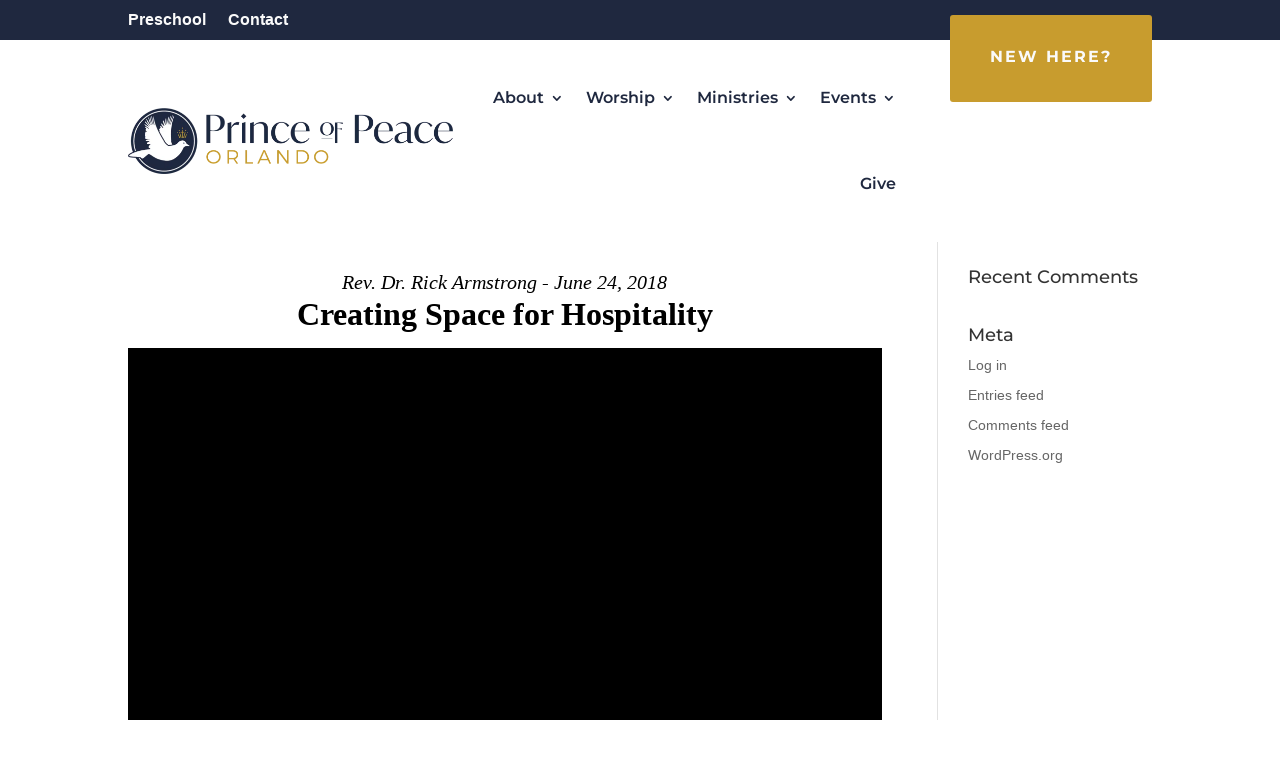

--- FILE ---
content_type: text/html; charset=utf-8
request_url: https://www.google.com/recaptcha/api2/anchor?ar=1&k=6Le6pMYaAAAAAEJ4LYUJ1sub6XVard9E2biFFSua&co=aHR0cHM6Ly9wb3BvcmxhbmRvLmNvbTo0NDM.&hl=en&v=PoyoqOPhxBO7pBk68S4YbpHZ&size=invisible&anchor-ms=20000&execute-ms=30000&cb=rwgj5xm074hk
body_size: 48670
content:
<!DOCTYPE HTML><html dir="ltr" lang="en"><head><meta http-equiv="Content-Type" content="text/html; charset=UTF-8">
<meta http-equiv="X-UA-Compatible" content="IE=edge">
<title>reCAPTCHA</title>
<style type="text/css">
/* cyrillic-ext */
@font-face {
  font-family: 'Roboto';
  font-style: normal;
  font-weight: 400;
  font-stretch: 100%;
  src: url(//fonts.gstatic.com/s/roboto/v48/KFO7CnqEu92Fr1ME7kSn66aGLdTylUAMa3GUBHMdazTgWw.woff2) format('woff2');
  unicode-range: U+0460-052F, U+1C80-1C8A, U+20B4, U+2DE0-2DFF, U+A640-A69F, U+FE2E-FE2F;
}
/* cyrillic */
@font-face {
  font-family: 'Roboto';
  font-style: normal;
  font-weight: 400;
  font-stretch: 100%;
  src: url(//fonts.gstatic.com/s/roboto/v48/KFO7CnqEu92Fr1ME7kSn66aGLdTylUAMa3iUBHMdazTgWw.woff2) format('woff2');
  unicode-range: U+0301, U+0400-045F, U+0490-0491, U+04B0-04B1, U+2116;
}
/* greek-ext */
@font-face {
  font-family: 'Roboto';
  font-style: normal;
  font-weight: 400;
  font-stretch: 100%;
  src: url(//fonts.gstatic.com/s/roboto/v48/KFO7CnqEu92Fr1ME7kSn66aGLdTylUAMa3CUBHMdazTgWw.woff2) format('woff2');
  unicode-range: U+1F00-1FFF;
}
/* greek */
@font-face {
  font-family: 'Roboto';
  font-style: normal;
  font-weight: 400;
  font-stretch: 100%;
  src: url(//fonts.gstatic.com/s/roboto/v48/KFO7CnqEu92Fr1ME7kSn66aGLdTylUAMa3-UBHMdazTgWw.woff2) format('woff2');
  unicode-range: U+0370-0377, U+037A-037F, U+0384-038A, U+038C, U+038E-03A1, U+03A3-03FF;
}
/* math */
@font-face {
  font-family: 'Roboto';
  font-style: normal;
  font-weight: 400;
  font-stretch: 100%;
  src: url(//fonts.gstatic.com/s/roboto/v48/KFO7CnqEu92Fr1ME7kSn66aGLdTylUAMawCUBHMdazTgWw.woff2) format('woff2');
  unicode-range: U+0302-0303, U+0305, U+0307-0308, U+0310, U+0312, U+0315, U+031A, U+0326-0327, U+032C, U+032F-0330, U+0332-0333, U+0338, U+033A, U+0346, U+034D, U+0391-03A1, U+03A3-03A9, U+03B1-03C9, U+03D1, U+03D5-03D6, U+03F0-03F1, U+03F4-03F5, U+2016-2017, U+2034-2038, U+203C, U+2040, U+2043, U+2047, U+2050, U+2057, U+205F, U+2070-2071, U+2074-208E, U+2090-209C, U+20D0-20DC, U+20E1, U+20E5-20EF, U+2100-2112, U+2114-2115, U+2117-2121, U+2123-214F, U+2190, U+2192, U+2194-21AE, U+21B0-21E5, U+21F1-21F2, U+21F4-2211, U+2213-2214, U+2216-22FF, U+2308-230B, U+2310, U+2319, U+231C-2321, U+2336-237A, U+237C, U+2395, U+239B-23B7, U+23D0, U+23DC-23E1, U+2474-2475, U+25AF, U+25B3, U+25B7, U+25BD, U+25C1, U+25CA, U+25CC, U+25FB, U+266D-266F, U+27C0-27FF, U+2900-2AFF, U+2B0E-2B11, U+2B30-2B4C, U+2BFE, U+3030, U+FF5B, U+FF5D, U+1D400-1D7FF, U+1EE00-1EEFF;
}
/* symbols */
@font-face {
  font-family: 'Roboto';
  font-style: normal;
  font-weight: 400;
  font-stretch: 100%;
  src: url(//fonts.gstatic.com/s/roboto/v48/KFO7CnqEu92Fr1ME7kSn66aGLdTylUAMaxKUBHMdazTgWw.woff2) format('woff2');
  unicode-range: U+0001-000C, U+000E-001F, U+007F-009F, U+20DD-20E0, U+20E2-20E4, U+2150-218F, U+2190, U+2192, U+2194-2199, U+21AF, U+21E6-21F0, U+21F3, U+2218-2219, U+2299, U+22C4-22C6, U+2300-243F, U+2440-244A, U+2460-24FF, U+25A0-27BF, U+2800-28FF, U+2921-2922, U+2981, U+29BF, U+29EB, U+2B00-2BFF, U+4DC0-4DFF, U+FFF9-FFFB, U+10140-1018E, U+10190-1019C, U+101A0, U+101D0-101FD, U+102E0-102FB, U+10E60-10E7E, U+1D2C0-1D2D3, U+1D2E0-1D37F, U+1F000-1F0FF, U+1F100-1F1AD, U+1F1E6-1F1FF, U+1F30D-1F30F, U+1F315, U+1F31C, U+1F31E, U+1F320-1F32C, U+1F336, U+1F378, U+1F37D, U+1F382, U+1F393-1F39F, U+1F3A7-1F3A8, U+1F3AC-1F3AF, U+1F3C2, U+1F3C4-1F3C6, U+1F3CA-1F3CE, U+1F3D4-1F3E0, U+1F3ED, U+1F3F1-1F3F3, U+1F3F5-1F3F7, U+1F408, U+1F415, U+1F41F, U+1F426, U+1F43F, U+1F441-1F442, U+1F444, U+1F446-1F449, U+1F44C-1F44E, U+1F453, U+1F46A, U+1F47D, U+1F4A3, U+1F4B0, U+1F4B3, U+1F4B9, U+1F4BB, U+1F4BF, U+1F4C8-1F4CB, U+1F4D6, U+1F4DA, U+1F4DF, U+1F4E3-1F4E6, U+1F4EA-1F4ED, U+1F4F7, U+1F4F9-1F4FB, U+1F4FD-1F4FE, U+1F503, U+1F507-1F50B, U+1F50D, U+1F512-1F513, U+1F53E-1F54A, U+1F54F-1F5FA, U+1F610, U+1F650-1F67F, U+1F687, U+1F68D, U+1F691, U+1F694, U+1F698, U+1F6AD, U+1F6B2, U+1F6B9-1F6BA, U+1F6BC, U+1F6C6-1F6CF, U+1F6D3-1F6D7, U+1F6E0-1F6EA, U+1F6F0-1F6F3, U+1F6F7-1F6FC, U+1F700-1F7FF, U+1F800-1F80B, U+1F810-1F847, U+1F850-1F859, U+1F860-1F887, U+1F890-1F8AD, U+1F8B0-1F8BB, U+1F8C0-1F8C1, U+1F900-1F90B, U+1F93B, U+1F946, U+1F984, U+1F996, U+1F9E9, U+1FA00-1FA6F, U+1FA70-1FA7C, U+1FA80-1FA89, U+1FA8F-1FAC6, U+1FACE-1FADC, U+1FADF-1FAE9, U+1FAF0-1FAF8, U+1FB00-1FBFF;
}
/* vietnamese */
@font-face {
  font-family: 'Roboto';
  font-style: normal;
  font-weight: 400;
  font-stretch: 100%;
  src: url(//fonts.gstatic.com/s/roboto/v48/KFO7CnqEu92Fr1ME7kSn66aGLdTylUAMa3OUBHMdazTgWw.woff2) format('woff2');
  unicode-range: U+0102-0103, U+0110-0111, U+0128-0129, U+0168-0169, U+01A0-01A1, U+01AF-01B0, U+0300-0301, U+0303-0304, U+0308-0309, U+0323, U+0329, U+1EA0-1EF9, U+20AB;
}
/* latin-ext */
@font-face {
  font-family: 'Roboto';
  font-style: normal;
  font-weight: 400;
  font-stretch: 100%;
  src: url(//fonts.gstatic.com/s/roboto/v48/KFO7CnqEu92Fr1ME7kSn66aGLdTylUAMa3KUBHMdazTgWw.woff2) format('woff2');
  unicode-range: U+0100-02BA, U+02BD-02C5, U+02C7-02CC, U+02CE-02D7, U+02DD-02FF, U+0304, U+0308, U+0329, U+1D00-1DBF, U+1E00-1E9F, U+1EF2-1EFF, U+2020, U+20A0-20AB, U+20AD-20C0, U+2113, U+2C60-2C7F, U+A720-A7FF;
}
/* latin */
@font-face {
  font-family: 'Roboto';
  font-style: normal;
  font-weight: 400;
  font-stretch: 100%;
  src: url(//fonts.gstatic.com/s/roboto/v48/KFO7CnqEu92Fr1ME7kSn66aGLdTylUAMa3yUBHMdazQ.woff2) format('woff2');
  unicode-range: U+0000-00FF, U+0131, U+0152-0153, U+02BB-02BC, U+02C6, U+02DA, U+02DC, U+0304, U+0308, U+0329, U+2000-206F, U+20AC, U+2122, U+2191, U+2193, U+2212, U+2215, U+FEFF, U+FFFD;
}
/* cyrillic-ext */
@font-face {
  font-family: 'Roboto';
  font-style: normal;
  font-weight: 500;
  font-stretch: 100%;
  src: url(//fonts.gstatic.com/s/roboto/v48/KFO7CnqEu92Fr1ME7kSn66aGLdTylUAMa3GUBHMdazTgWw.woff2) format('woff2');
  unicode-range: U+0460-052F, U+1C80-1C8A, U+20B4, U+2DE0-2DFF, U+A640-A69F, U+FE2E-FE2F;
}
/* cyrillic */
@font-face {
  font-family: 'Roboto';
  font-style: normal;
  font-weight: 500;
  font-stretch: 100%;
  src: url(//fonts.gstatic.com/s/roboto/v48/KFO7CnqEu92Fr1ME7kSn66aGLdTylUAMa3iUBHMdazTgWw.woff2) format('woff2');
  unicode-range: U+0301, U+0400-045F, U+0490-0491, U+04B0-04B1, U+2116;
}
/* greek-ext */
@font-face {
  font-family: 'Roboto';
  font-style: normal;
  font-weight: 500;
  font-stretch: 100%;
  src: url(//fonts.gstatic.com/s/roboto/v48/KFO7CnqEu92Fr1ME7kSn66aGLdTylUAMa3CUBHMdazTgWw.woff2) format('woff2');
  unicode-range: U+1F00-1FFF;
}
/* greek */
@font-face {
  font-family: 'Roboto';
  font-style: normal;
  font-weight: 500;
  font-stretch: 100%;
  src: url(//fonts.gstatic.com/s/roboto/v48/KFO7CnqEu92Fr1ME7kSn66aGLdTylUAMa3-UBHMdazTgWw.woff2) format('woff2');
  unicode-range: U+0370-0377, U+037A-037F, U+0384-038A, U+038C, U+038E-03A1, U+03A3-03FF;
}
/* math */
@font-face {
  font-family: 'Roboto';
  font-style: normal;
  font-weight: 500;
  font-stretch: 100%;
  src: url(//fonts.gstatic.com/s/roboto/v48/KFO7CnqEu92Fr1ME7kSn66aGLdTylUAMawCUBHMdazTgWw.woff2) format('woff2');
  unicode-range: U+0302-0303, U+0305, U+0307-0308, U+0310, U+0312, U+0315, U+031A, U+0326-0327, U+032C, U+032F-0330, U+0332-0333, U+0338, U+033A, U+0346, U+034D, U+0391-03A1, U+03A3-03A9, U+03B1-03C9, U+03D1, U+03D5-03D6, U+03F0-03F1, U+03F4-03F5, U+2016-2017, U+2034-2038, U+203C, U+2040, U+2043, U+2047, U+2050, U+2057, U+205F, U+2070-2071, U+2074-208E, U+2090-209C, U+20D0-20DC, U+20E1, U+20E5-20EF, U+2100-2112, U+2114-2115, U+2117-2121, U+2123-214F, U+2190, U+2192, U+2194-21AE, U+21B0-21E5, U+21F1-21F2, U+21F4-2211, U+2213-2214, U+2216-22FF, U+2308-230B, U+2310, U+2319, U+231C-2321, U+2336-237A, U+237C, U+2395, U+239B-23B7, U+23D0, U+23DC-23E1, U+2474-2475, U+25AF, U+25B3, U+25B7, U+25BD, U+25C1, U+25CA, U+25CC, U+25FB, U+266D-266F, U+27C0-27FF, U+2900-2AFF, U+2B0E-2B11, U+2B30-2B4C, U+2BFE, U+3030, U+FF5B, U+FF5D, U+1D400-1D7FF, U+1EE00-1EEFF;
}
/* symbols */
@font-face {
  font-family: 'Roboto';
  font-style: normal;
  font-weight: 500;
  font-stretch: 100%;
  src: url(//fonts.gstatic.com/s/roboto/v48/KFO7CnqEu92Fr1ME7kSn66aGLdTylUAMaxKUBHMdazTgWw.woff2) format('woff2');
  unicode-range: U+0001-000C, U+000E-001F, U+007F-009F, U+20DD-20E0, U+20E2-20E4, U+2150-218F, U+2190, U+2192, U+2194-2199, U+21AF, U+21E6-21F0, U+21F3, U+2218-2219, U+2299, U+22C4-22C6, U+2300-243F, U+2440-244A, U+2460-24FF, U+25A0-27BF, U+2800-28FF, U+2921-2922, U+2981, U+29BF, U+29EB, U+2B00-2BFF, U+4DC0-4DFF, U+FFF9-FFFB, U+10140-1018E, U+10190-1019C, U+101A0, U+101D0-101FD, U+102E0-102FB, U+10E60-10E7E, U+1D2C0-1D2D3, U+1D2E0-1D37F, U+1F000-1F0FF, U+1F100-1F1AD, U+1F1E6-1F1FF, U+1F30D-1F30F, U+1F315, U+1F31C, U+1F31E, U+1F320-1F32C, U+1F336, U+1F378, U+1F37D, U+1F382, U+1F393-1F39F, U+1F3A7-1F3A8, U+1F3AC-1F3AF, U+1F3C2, U+1F3C4-1F3C6, U+1F3CA-1F3CE, U+1F3D4-1F3E0, U+1F3ED, U+1F3F1-1F3F3, U+1F3F5-1F3F7, U+1F408, U+1F415, U+1F41F, U+1F426, U+1F43F, U+1F441-1F442, U+1F444, U+1F446-1F449, U+1F44C-1F44E, U+1F453, U+1F46A, U+1F47D, U+1F4A3, U+1F4B0, U+1F4B3, U+1F4B9, U+1F4BB, U+1F4BF, U+1F4C8-1F4CB, U+1F4D6, U+1F4DA, U+1F4DF, U+1F4E3-1F4E6, U+1F4EA-1F4ED, U+1F4F7, U+1F4F9-1F4FB, U+1F4FD-1F4FE, U+1F503, U+1F507-1F50B, U+1F50D, U+1F512-1F513, U+1F53E-1F54A, U+1F54F-1F5FA, U+1F610, U+1F650-1F67F, U+1F687, U+1F68D, U+1F691, U+1F694, U+1F698, U+1F6AD, U+1F6B2, U+1F6B9-1F6BA, U+1F6BC, U+1F6C6-1F6CF, U+1F6D3-1F6D7, U+1F6E0-1F6EA, U+1F6F0-1F6F3, U+1F6F7-1F6FC, U+1F700-1F7FF, U+1F800-1F80B, U+1F810-1F847, U+1F850-1F859, U+1F860-1F887, U+1F890-1F8AD, U+1F8B0-1F8BB, U+1F8C0-1F8C1, U+1F900-1F90B, U+1F93B, U+1F946, U+1F984, U+1F996, U+1F9E9, U+1FA00-1FA6F, U+1FA70-1FA7C, U+1FA80-1FA89, U+1FA8F-1FAC6, U+1FACE-1FADC, U+1FADF-1FAE9, U+1FAF0-1FAF8, U+1FB00-1FBFF;
}
/* vietnamese */
@font-face {
  font-family: 'Roboto';
  font-style: normal;
  font-weight: 500;
  font-stretch: 100%;
  src: url(//fonts.gstatic.com/s/roboto/v48/KFO7CnqEu92Fr1ME7kSn66aGLdTylUAMa3OUBHMdazTgWw.woff2) format('woff2');
  unicode-range: U+0102-0103, U+0110-0111, U+0128-0129, U+0168-0169, U+01A0-01A1, U+01AF-01B0, U+0300-0301, U+0303-0304, U+0308-0309, U+0323, U+0329, U+1EA0-1EF9, U+20AB;
}
/* latin-ext */
@font-face {
  font-family: 'Roboto';
  font-style: normal;
  font-weight: 500;
  font-stretch: 100%;
  src: url(//fonts.gstatic.com/s/roboto/v48/KFO7CnqEu92Fr1ME7kSn66aGLdTylUAMa3KUBHMdazTgWw.woff2) format('woff2');
  unicode-range: U+0100-02BA, U+02BD-02C5, U+02C7-02CC, U+02CE-02D7, U+02DD-02FF, U+0304, U+0308, U+0329, U+1D00-1DBF, U+1E00-1E9F, U+1EF2-1EFF, U+2020, U+20A0-20AB, U+20AD-20C0, U+2113, U+2C60-2C7F, U+A720-A7FF;
}
/* latin */
@font-face {
  font-family: 'Roboto';
  font-style: normal;
  font-weight: 500;
  font-stretch: 100%;
  src: url(//fonts.gstatic.com/s/roboto/v48/KFO7CnqEu92Fr1ME7kSn66aGLdTylUAMa3yUBHMdazQ.woff2) format('woff2');
  unicode-range: U+0000-00FF, U+0131, U+0152-0153, U+02BB-02BC, U+02C6, U+02DA, U+02DC, U+0304, U+0308, U+0329, U+2000-206F, U+20AC, U+2122, U+2191, U+2193, U+2212, U+2215, U+FEFF, U+FFFD;
}
/* cyrillic-ext */
@font-face {
  font-family: 'Roboto';
  font-style: normal;
  font-weight: 900;
  font-stretch: 100%;
  src: url(//fonts.gstatic.com/s/roboto/v48/KFO7CnqEu92Fr1ME7kSn66aGLdTylUAMa3GUBHMdazTgWw.woff2) format('woff2');
  unicode-range: U+0460-052F, U+1C80-1C8A, U+20B4, U+2DE0-2DFF, U+A640-A69F, U+FE2E-FE2F;
}
/* cyrillic */
@font-face {
  font-family: 'Roboto';
  font-style: normal;
  font-weight: 900;
  font-stretch: 100%;
  src: url(//fonts.gstatic.com/s/roboto/v48/KFO7CnqEu92Fr1ME7kSn66aGLdTylUAMa3iUBHMdazTgWw.woff2) format('woff2');
  unicode-range: U+0301, U+0400-045F, U+0490-0491, U+04B0-04B1, U+2116;
}
/* greek-ext */
@font-face {
  font-family: 'Roboto';
  font-style: normal;
  font-weight: 900;
  font-stretch: 100%;
  src: url(//fonts.gstatic.com/s/roboto/v48/KFO7CnqEu92Fr1ME7kSn66aGLdTylUAMa3CUBHMdazTgWw.woff2) format('woff2');
  unicode-range: U+1F00-1FFF;
}
/* greek */
@font-face {
  font-family: 'Roboto';
  font-style: normal;
  font-weight: 900;
  font-stretch: 100%;
  src: url(//fonts.gstatic.com/s/roboto/v48/KFO7CnqEu92Fr1ME7kSn66aGLdTylUAMa3-UBHMdazTgWw.woff2) format('woff2');
  unicode-range: U+0370-0377, U+037A-037F, U+0384-038A, U+038C, U+038E-03A1, U+03A3-03FF;
}
/* math */
@font-face {
  font-family: 'Roboto';
  font-style: normal;
  font-weight: 900;
  font-stretch: 100%;
  src: url(//fonts.gstatic.com/s/roboto/v48/KFO7CnqEu92Fr1ME7kSn66aGLdTylUAMawCUBHMdazTgWw.woff2) format('woff2');
  unicode-range: U+0302-0303, U+0305, U+0307-0308, U+0310, U+0312, U+0315, U+031A, U+0326-0327, U+032C, U+032F-0330, U+0332-0333, U+0338, U+033A, U+0346, U+034D, U+0391-03A1, U+03A3-03A9, U+03B1-03C9, U+03D1, U+03D5-03D6, U+03F0-03F1, U+03F4-03F5, U+2016-2017, U+2034-2038, U+203C, U+2040, U+2043, U+2047, U+2050, U+2057, U+205F, U+2070-2071, U+2074-208E, U+2090-209C, U+20D0-20DC, U+20E1, U+20E5-20EF, U+2100-2112, U+2114-2115, U+2117-2121, U+2123-214F, U+2190, U+2192, U+2194-21AE, U+21B0-21E5, U+21F1-21F2, U+21F4-2211, U+2213-2214, U+2216-22FF, U+2308-230B, U+2310, U+2319, U+231C-2321, U+2336-237A, U+237C, U+2395, U+239B-23B7, U+23D0, U+23DC-23E1, U+2474-2475, U+25AF, U+25B3, U+25B7, U+25BD, U+25C1, U+25CA, U+25CC, U+25FB, U+266D-266F, U+27C0-27FF, U+2900-2AFF, U+2B0E-2B11, U+2B30-2B4C, U+2BFE, U+3030, U+FF5B, U+FF5D, U+1D400-1D7FF, U+1EE00-1EEFF;
}
/* symbols */
@font-face {
  font-family: 'Roboto';
  font-style: normal;
  font-weight: 900;
  font-stretch: 100%;
  src: url(//fonts.gstatic.com/s/roboto/v48/KFO7CnqEu92Fr1ME7kSn66aGLdTylUAMaxKUBHMdazTgWw.woff2) format('woff2');
  unicode-range: U+0001-000C, U+000E-001F, U+007F-009F, U+20DD-20E0, U+20E2-20E4, U+2150-218F, U+2190, U+2192, U+2194-2199, U+21AF, U+21E6-21F0, U+21F3, U+2218-2219, U+2299, U+22C4-22C6, U+2300-243F, U+2440-244A, U+2460-24FF, U+25A0-27BF, U+2800-28FF, U+2921-2922, U+2981, U+29BF, U+29EB, U+2B00-2BFF, U+4DC0-4DFF, U+FFF9-FFFB, U+10140-1018E, U+10190-1019C, U+101A0, U+101D0-101FD, U+102E0-102FB, U+10E60-10E7E, U+1D2C0-1D2D3, U+1D2E0-1D37F, U+1F000-1F0FF, U+1F100-1F1AD, U+1F1E6-1F1FF, U+1F30D-1F30F, U+1F315, U+1F31C, U+1F31E, U+1F320-1F32C, U+1F336, U+1F378, U+1F37D, U+1F382, U+1F393-1F39F, U+1F3A7-1F3A8, U+1F3AC-1F3AF, U+1F3C2, U+1F3C4-1F3C6, U+1F3CA-1F3CE, U+1F3D4-1F3E0, U+1F3ED, U+1F3F1-1F3F3, U+1F3F5-1F3F7, U+1F408, U+1F415, U+1F41F, U+1F426, U+1F43F, U+1F441-1F442, U+1F444, U+1F446-1F449, U+1F44C-1F44E, U+1F453, U+1F46A, U+1F47D, U+1F4A3, U+1F4B0, U+1F4B3, U+1F4B9, U+1F4BB, U+1F4BF, U+1F4C8-1F4CB, U+1F4D6, U+1F4DA, U+1F4DF, U+1F4E3-1F4E6, U+1F4EA-1F4ED, U+1F4F7, U+1F4F9-1F4FB, U+1F4FD-1F4FE, U+1F503, U+1F507-1F50B, U+1F50D, U+1F512-1F513, U+1F53E-1F54A, U+1F54F-1F5FA, U+1F610, U+1F650-1F67F, U+1F687, U+1F68D, U+1F691, U+1F694, U+1F698, U+1F6AD, U+1F6B2, U+1F6B9-1F6BA, U+1F6BC, U+1F6C6-1F6CF, U+1F6D3-1F6D7, U+1F6E0-1F6EA, U+1F6F0-1F6F3, U+1F6F7-1F6FC, U+1F700-1F7FF, U+1F800-1F80B, U+1F810-1F847, U+1F850-1F859, U+1F860-1F887, U+1F890-1F8AD, U+1F8B0-1F8BB, U+1F8C0-1F8C1, U+1F900-1F90B, U+1F93B, U+1F946, U+1F984, U+1F996, U+1F9E9, U+1FA00-1FA6F, U+1FA70-1FA7C, U+1FA80-1FA89, U+1FA8F-1FAC6, U+1FACE-1FADC, U+1FADF-1FAE9, U+1FAF0-1FAF8, U+1FB00-1FBFF;
}
/* vietnamese */
@font-face {
  font-family: 'Roboto';
  font-style: normal;
  font-weight: 900;
  font-stretch: 100%;
  src: url(//fonts.gstatic.com/s/roboto/v48/KFO7CnqEu92Fr1ME7kSn66aGLdTylUAMa3OUBHMdazTgWw.woff2) format('woff2');
  unicode-range: U+0102-0103, U+0110-0111, U+0128-0129, U+0168-0169, U+01A0-01A1, U+01AF-01B0, U+0300-0301, U+0303-0304, U+0308-0309, U+0323, U+0329, U+1EA0-1EF9, U+20AB;
}
/* latin-ext */
@font-face {
  font-family: 'Roboto';
  font-style: normal;
  font-weight: 900;
  font-stretch: 100%;
  src: url(//fonts.gstatic.com/s/roboto/v48/KFO7CnqEu92Fr1ME7kSn66aGLdTylUAMa3KUBHMdazTgWw.woff2) format('woff2');
  unicode-range: U+0100-02BA, U+02BD-02C5, U+02C7-02CC, U+02CE-02D7, U+02DD-02FF, U+0304, U+0308, U+0329, U+1D00-1DBF, U+1E00-1E9F, U+1EF2-1EFF, U+2020, U+20A0-20AB, U+20AD-20C0, U+2113, U+2C60-2C7F, U+A720-A7FF;
}
/* latin */
@font-face {
  font-family: 'Roboto';
  font-style: normal;
  font-weight: 900;
  font-stretch: 100%;
  src: url(//fonts.gstatic.com/s/roboto/v48/KFO7CnqEu92Fr1ME7kSn66aGLdTylUAMa3yUBHMdazQ.woff2) format('woff2');
  unicode-range: U+0000-00FF, U+0131, U+0152-0153, U+02BB-02BC, U+02C6, U+02DA, U+02DC, U+0304, U+0308, U+0329, U+2000-206F, U+20AC, U+2122, U+2191, U+2193, U+2212, U+2215, U+FEFF, U+FFFD;
}

</style>
<link rel="stylesheet" type="text/css" href="https://www.gstatic.com/recaptcha/releases/PoyoqOPhxBO7pBk68S4YbpHZ/styles__ltr.css">
<script nonce="izoHVD7LsRqosPr1tigJmA" type="text/javascript">window['__recaptcha_api'] = 'https://www.google.com/recaptcha/api2/';</script>
<script type="text/javascript" src="https://www.gstatic.com/recaptcha/releases/PoyoqOPhxBO7pBk68S4YbpHZ/recaptcha__en.js" nonce="izoHVD7LsRqosPr1tigJmA">
      
    </script></head>
<body><div id="rc-anchor-alert" class="rc-anchor-alert"></div>
<input type="hidden" id="recaptcha-token" value="[base64]">
<script type="text/javascript" nonce="izoHVD7LsRqosPr1tigJmA">
      recaptcha.anchor.Main.init("[\x22ainput\x22,[\x22bgdata\x22,\x22\x22,\[base64]/[base64]/[base64]/KE4oMTI0LHYsdi5HKSxMWihsLHYpKTpOKDEyNCx2LGwpLFYpLHYpLFQpKSxGKDE3MSx2KX0scjc9ZnVuY3Rpb24obCl7cmV0dXJuIGx9LEM9ZnVuY3Rpb24obCxWLHYpe04odixsLFYpLFZbYWtdPTI3OTZ9LG49ZnVuY3Rpb24obCxWKXtWLlg9KChWLlg/[base64]/[base64]/[base64]/[base64]/[base64]/[base64]/[base64]/[base64]/[base64]/[base64]/[base64]\\u003d\x22,\[base64]\\u003d\\u003d\x22,\x22w5AlEcOwL8ObZ8K/woINDMOAHsKEdsOxwqLCsMKPTSUcajBIPBt0woFMwq7DlMKWX8OERTjDvMKJb3suRsORO8OCw4HCpsKWeAByw53CsBHDi0jCmMO+wojDlyFbw6UoASTClUPDh8KSwqp2FDIoAx3Dm1fCnD/[base64]/w6nDmMOJw5HCmGjDswXDk8O0cMKdPgdmR23DhA/[base64]/dWAtwoPDicOCwpFNw5nDmsKXw5sRwrHCp2TDskJsKBdXw4EGwr/[base64]/CoW/DnwA/w6hbCMOYwqFHw4rCi0Rxw7HDrMK6wrZUN8KEwpnCk1nDlsK9w7Z9PDQFwrTCi8O6wrPCvAI3WUE+KWPCisKMwrHCqMOFwrdKw7IUw4TChMOJw5xGd0/[base64]/Cr8Okw5B/LsOxdcOpSBzCnwTCtcK2DGTCncKuAsKSMmjDqsKOIzEJw7/DqMKUDMKFNGjCqSHCiMOwwpnDiGFXYkQXwoE0w7YDw7rChXTDm8KKwpnDlRInAB0IwpY3JgcTVh7CtcO5EMKQHWVjLgjDkMKZJFLDp8KfS2vDjMOlCsOkwqYwwrgqfjPDvcKJwqbCtMO+w4nDisOYw4DCosOCwo/Dh8OAY8OJbQzDnWrCqcOAbMOswp4oewcWHwHDqw8GaWzCtzQWw7QOVWBjfcKowrfDmMOSwojCu3bDqnTCqXp+WMKTJcKvwqN5BE3Cr399w4BfwqzCoiNew7nCrzHDgSQ4RATDmRXDpw5Qw6ADSMKfFMKOA2vDrMO5wq/[base64]/Du8Kfw4VNfyhNwowBU8Kuw6LDt0I7wr3CixbCtRTCpsOpw5gJcsOrwoZ2cU5gw4fCsCpCS2NMRMOScMKAUVXClynCiGUPWxMKw7nDkXMcLcKPBMO4awvDhENeMsKfw74sVMOAwo1/W8OtwofCjWtRBlJoQxMAHsKKw5zDrsK+GsKpw5RGw4fCrTTCgRtMw5DCh3HCn8KWwpkFwpnDmlbCsHpgwqQmw4/DsjMdwpUmw73CjHTCvTBOMGFeURB5wpTCvsOOJMKqOBAofsOlwqvCjMOMw7HCmsOFwogzBQjDi3slwpoMA8OjwrnDmEDDocKqw79Kw63CocK3UDPCkMKFw4nDj00IHE/CisOJwoFVLUt5QMOTw6TCgcOLO189wp3CoMOPw57CmsKTwoIJPsO9TsOgw705w5bDnk5aZwZDOcOLSlvCscO9SVJZw4XCqcKqw7x6DhnCgQbCj8OXNcOOUSvCqQ54w74mOW/DrsO/esKrMWlRQMKtPkFdwogyw7HCocO3ZjrCnFxew4vDosOpwr0tworDnMOzwo/DimjDnQ5YwqzCjMOYwow1Fk9dw5NWw4Yjw43CsF5LV3TCswTDux1cDBg5AsOkZUwrwr1GWitdHgTDvlMBwpfDqMKiw6wBMTXDvlgJwrIcw7PCkS1ETsK2UxtHwrdkD8O9w7oGw63CpX8dwobDqMOoGxTDnivDskZswqYAIsKvw6wiwo7DocOYw5/CoBdnb8KyQsOYDQfCpArDssKNwqpNU8Odw4IVc8Oyw7JowoMIAsK+CUHDkWPCjcKOFQYsw7sGMi/CnS5KwozCv8Oda8KobsOKLsK8w7TCn8Ojwo97w6gsWCTDsBF+RFoRwqA/[base64]/DncOGw6bCtnPCvSHDvsKYEMOuesOVU8KrwrNrwolHKlHCqcOzR8O2DTpIGMKZHMK2wr/CgsOlw7ocOUTCqcKawrFRYsOJw6XDp2rCjEokwqJyw5lhwpDCo2htw4LDt17DkcOKaWksCzc8w4vDhxltw65iZTtuGngPwqNXwqDCiibDkQ7CtXlBw7kewpAxw4p/[base64]/CnsKhwoBeWEB4wp0tSRjDsRPDt1AHw4/DiFXCksKqH8Kiw6s7w68ceC9YSAFGw7vDqQxBw6PCiwXCkCxWeQPDgMOcc0vDjcOva8OwwoMBwqHCsG0nwrwiw6scw5XCq8OGaUPCpsKnw63DuCnDhcOaw7fDhsK6RcORw7jDtQkoN8OPwohEKGJLwqbDtjrDkQUsJmvDkx/CnEh+PsKYUDVtw45Jw592w5zCpC/DlwnCt8OnZ3ZGVMOwQE7DtXILP34xwp7DsMORJwo4esKnRsK1w6Uzw7TDm8KFw5FkBQEbC39oNMOqacKCWMOBIj7DklrDu0PCsUdjATMiwpJ1G3TDiXISN8KuwpAKcMOywpRIwq1Jw4bCnMKgwo/DkDvDkRPDrzRxwrF1wrvDuMONw6TCvT4kwrjDsk7DpsKjw5U7wqzCmUjCrx1OWzEdJ1XDnsKOwqRYw7rDqBTDmcKfwqUawonCicKLZMKbOMOiLjvCjw0Ow4LChcOGwqXDisOdN8OxdgEewrZ8HELDqMOtwrRBw6/DhmvDpzfCj8OQYcOaw58Pw6FnWEDCsGzDhBVCSCTCvGLCp8KBRBHDj1BUw4DCs8OQw7vCnE1aw7hTLFPCmid3w7TDj8OvIMOMYC8ZFljCpgvChsOiw6HDocK5wpfCvsO/wo5hw7fCnsOHQxAQwrljwp3CmV7DpsOjw458aMONw40HFMK4w4sLw7UWZHPCu8K/McOqU8O+wrLDtMOUwoh7f3gDw4HDkWBbalbCi8OnFzpDwrbDucKSwoIba8OrEkVhMMKZJsOSwrjClcKtLsK1woXDtcKYPsKNeMOCdy9nw4weYXo9csOJLHBpLV7Cm8KowqcsKGEoZcKSw7nCqREtFD1jAcKqw7/Cg8K2wqjDncKoKcOyw4nDtMK4V3nDmMKBw6TCg8KYwqNRYsOmw4DCg2/DhGPCtsOfw7bDk2jCtGsIPxs2wqsScsOcYMKmwp5jw75sw6rDj8Kew79ww4rDuEFYw4QNY8OzJ27DtAxiw4pkwoheTyDDhgRiwq8MZsOVwogCSMOEwp0Jw6JzVMOfWUoGD8KnNsKeYkgww6ZTTVvDu8KMOMKtw6nDs1/[base64]/U8KRTsKuIcKHOwwnW1wBWcOzDSAxYx7Dk09lw5t8XAMFacOtWH7DuU0Aw6VLw6cCfnhOwp3CvMKuWDMrwo9Dw71Xw6DDnyLDm23DvsKveCTCvTjCr8O4JMO/[base64]/[base64]/w74mM3nCj8O7OcKCA8OlTcOKQnbCkwbDjQ/Dni8yADUrI3h9w6kAw7jDmirDi8KKD3QsEQnDocKYw4Ylw4dgRy7CtsOTwr7CgMODw43Cu3fCvsO5w5J6wqHDnMKDw4hQIxzDvsKxasKbHcKjbsK1CcKHQ8KCbVlmYxzDkVzCnMOqR2/CgMKgw5DCtMOJw7TCpT/[base64]/DvAnCt8Khw7sxw7/[base64]/DnB7CrsOmFU7CocKnATvClsO8w4UlXMOKw73CtmHCosO5GMKGJ8Ofw5/DthTCmMKUGcOAw6nCjyJ5w7V4TMOwwr7DmWEBwpI/wqfCg2fDqSEIwp3Cl2jDgwsoO8KGAT7Cll9SPcK2MXQJB8KFJcKoSQ/DkFvDicOfQX9Ww68Gwo4ZGcOjw7LCq8KYe3TCj8ObwrUcw5oDwrtTUzrCtMOdwos5wqbDgQ7DujXCmcOoYMO6ECM/R3Z/wrfDpQoJwp7Dq8KWwobDuiN6J1DCmMOyBsKLwqFtW2MlSsK6NMOoDyd9S2XDvcO3ckF/[base64]/[base64]/CiV/CqsOgwojChwJaesKSwoRaw4QUw6xiPVPDo1ZEfSbDqMO0wq3CpENkwoFbw7Y0woDClsOCX8KXEn7DlsO0w5XDncOTKcKdLSXDrjNKRMK2NWhkw6HDk07Di8O6wotsKicCw5Ylw53CmsOSwpzClsKow5ADIMODw5NqwpLDrsOsMMKZwqlFbH/ChjTCnMOJwrnDvQUQwrNPdcO2wrnDrcK1XsKfw4ddw5fDs30xXwQ3LE5pFFfCsMO2wph/WDXCo8OlDF3CqjFAw7LDn8KiwqzClsKrGUwhAR9/bAw0NwvDhcOAHlcfwpvDoFbDrcOsHyNMw4xNwr1lwrfCl8OSw7FHaXt6J8OROjMqw69YdsKtH0TCrsKtw7cXw6XDn8OQM8KJw6nCqVHCt0RKwovDicOiw4vDtEvCjsO8wpjChsO5IsKSA8KYasKqwrzDkMOsOcKHw4HChcOTwqcVRB/Ds0nDvkYww7NpCMOowrt0LcOww5UCRsKiM8Ohwp8Iw5hmck3CssK7XjrDmivCkzjCgcKSAsObwpwUwozCgzxXJx0Fw65fw68GU8K3YmPDrxxEWX7DrcK5wqhLcsKOasKxwrQBbsOaw6A1NH8ewr/DiMKDOUbChcOrwq3Du8KbSAB+w65wMx1EAgTDpTRtWFZ7wq3DgU4YeH1UZMObwqfCr8KAwqfDo1liGDnCiMOIJcKARcKZw5bCoQkRw7UDKwfDg1A1w5fCqD8Ew47DkyLClcOBA8KYw4Q9w5xTwr8+w5x+wrVrw5fCnhYFLMOjesKzBiHCvkXCoSE/fn4QwqMRw5UIw6hcw7N3w4bChcK0fcKYwojCuzN4w4Y8w4jCrjsPw4gYw5DClMKqPwbCl0NUF8Olwp9Ew6YSw6bCt1LDv8KvwqcSG0VhwrUjw4Mmw5MHJkEbw4DDhsKCC8OKw4TCuVMgwrp/eDxrwozCtMKjw6pqw5bCihtNw6/DigE6bcKWTsKQw5HCuWoGwoLDsTNVLnXCoCMjwoIEw7TDgBBhw6cJDFLDjMKnw5bDp0TDqsOkw6keXcOtM8KvNhEcw4zDhS7CqcKXcSJMeB9peyzCry0KYlApw5gpd0RPIsKkw7d3wr/Cr8OTw5/DkcKOAiNpwpPCncOdME88w5HCglsXdsK9MHp9XDvDt8OVw63CjsOcT8OuNkI/w4ZjXAbDnMKzW2DCj8KgEMK3L1fCnsKocBQBOsKmY2bCuMOqScKQwrzCtSx7wrzCtWl5DsOMOsK/[base64]/DrTnDoxDDq8KBwpNlJ29wT8OaaAjCm8OPKAXDmsOVw71lwpwKNsOdw7poAsOxRQ5RQsOPwofDlBZkw5PCqyfDvkvCk2rDhsOtwqNRw7jCnSXDiwREw5siwqHDgsOOwoENZH7DkMKGUxksSztnw6xzbirChMK/Q8K5DTwTwrZOw6J0YMKGFsO3w4nDj8Ofw7nCu3t/[base64]/CtUNtwoklw4s5woLCsgYIUS3Co8ONwoswwqXDv8K3woZMQ0xCwp3DucOywrbDh8KbwqEzY8KJw4jCrcKbTcO6MMOtCxkNPMOEw5XCvRgAwqfColcyw4wYw5/DrDhWasKHHcK2ZMOKasOOwoEFCMOFPQXDscKqHsKuw5IhWlrDi8K4wr/[base64]/woEwc8KrXsO9HW4Bwr5JwrlvfgvDoMOHFUdgw5bCijrCuhbCvh7CgwbCvcKaw5hmwqcOw7pFKETCrD3Dvx/DgsOnTCEXWcO8cl0caVHDn10zEx3CuX5cBcOvwoMPHx48ZAvDlsKQNHN6wqjDiwnDmcK2w6owF2fDk8O1D3PDviNGVMKHSnM0w4fCi2bDqsKqw5VPw6EWKMK5fWPChMKowq5FZHfDjsKgUw/Dq8KyVsOYwqPCgwsFw5HCu25tw4cANcOBGGDCmkzDuzrDq8KuDMOIwr8ITMOHEsOlD8OFNcKgWELCpgVDC8KDPcKtCQQwwqbCtMO9wp0cK8OcZkbDo8Ovwr7CpXMzUsOKw7dfwqQqwrfCjVMeE8KEwpxgBsOHwoYEVR1Tw7PDm8KdDsKVwo/[base64]/fGPDuk3DhXbDtBbCtXYbwrFUw4PDhQbChScJwoxDw5vCsh3DksO4SwLCkVPCl8OAwqXDv8KPTGrDj8K7w5A4wrDDvcK6w7nDtGcXFRFYw6Zxw48sESfDlgcBw4DDssO2QQoLW8KqwpfCrXlpwodzU8O3wr4XRXjCkG/[base64]/Cu8Otd0tLSCQvwrReKQYld8O9XQ18EU4hdx58IsOAMcOzUsK/McKvw6IqGMOSf8O2fV7DicO+Bw/CugfDg8OPV8OyUWR2E8Kod1LClcOEYcOww6l0YcK9NEjCqV8oR8KFwqnDu1LDm8KSNS0GHAzCiSpzw74efMKHw6/DvTRuwrsbwqPDti3CtFDCh33DqMKAwrMOAcKrAsKfw610woDDjzDDt8KOw7HDqcOYUcOBUsOZYQE2wqHCrSTCgArDqAZDw4F/w4TCnMOQw61ySMKQRcO3w4vCvcO0J8Knw6PCogHCq1/CkR7ChUwvw4V2UcKzw5l5ZGwswrvDiFhMXTnCnA/Cr8OoTG52w53Cp3vDmHA8w4BYwo7CisOHwrlnX8KEHsKbQsO5w74sw7rCsRYDL8OyNsKgw7PCvsKVwo7DjsKcW8KCw6nCr8Omw6PCqcK/[base64]/JcObYcKPXAJad27DpMK2wp3CpcOowqVww4QOFA3DgXXDtk7DssOtwqrDtn8yw7dKezo/w73Dgz3DknFuGVTDtgBaw7vDjRrCssKSw7PDqRPCqMK0w794w6IzwrJZwojDgsOPw4jCkhZFNw1aYhkiwprDo8OdwoDCm8K9w6nDu0/CsgsVMQFVEsKyI2XDr2gYw6HCscKBMMONwrAEB8KTwoPCrsKOwqwDw67Dp8OLw43DmMK5QsKnbjDCp8K+w7fCpDPDjR3DmMKQwr7DlRRSwoIyw5pLwpDDm8OjYSJ3RR3Dh8KDKjLCvsKDw5vDikwWw7nDsk/DjMKMwo7CtHTCvw9vCnw4wqnDpBzCrTplCsOVw4MvRA7DtU1WU8KVw5/[base64]/[base64]/Dk1ZDScKWw4DCg8KVw5rCvCvDmTYBdkRVGmNqAV/DqkXDisObwpDDjMO7VcOQwprCvsOdXWvDgXfCl3DDkMOlCcOBwo/Dh8KNw6DDv8KkBDVXwpdNwpXDgnV/wpLCk8Ouw6Aww4lxwpvCgsKjdzTDv0jDtMOgwoIow4wNZMKCw5PCrE/DscKGw6TDtMOSQzfDvsO/w4XDii3CiMKYbVbCllcvw4bDv8OLwpQ5AMKnw5/CjX9gwq9Xw7/[base64]/CocOFw7DCqWzDhcOKUsKdFMOFeDrCkcOoacOjJcOYdAzDh0l5awHDs8OhLcKfw4XDpMKUFsKUw6Iiw6Q7wpDDrRImel/DqXLChyNKCsKkKcKNUcOzb8KRK8Ktwq0Vwp7DnhXCnsOMcMOuwr3Cqi7DlcOhw5EITUYWwpsAwo7ChF/CnxDDh2QwS8ORBsONw49eJ8O/w794QxLDuG1bwobDrirCjkFRYi3Dq8OGOMOEO8OGw7sSw6kDesO5MGJDwqPDucOVw6jDssOYNmt7XsOpccKLw4LDusOmHsKAI8KmwrlAC8OObcOcX8OPDsOBQcO4wp/CqxtvwqQhV8KrbV1GP8OBwqTDggHCkAtZw7PCk1LDjcKmw5TDoATCmsOzwrLDhcKYZsOtFQ/ChMOAIsOuGkNAB09gTljCoEBIwqHDoCnDonDCu8KxCcOrLVUCLGjDoMKPw5snOCbCn8Kmw7fDqMKrw5gDHMK3wrtqcsKmHMOwc8OYw5nDv8KbA3XCuj19H3hDwoAHScOMXmJxccOdwo7Cr8ODwrhhEsKOw5rDhgkhwp/CvMOZw7vDusKBwptfw5DCrk7Dij3CusK4wqjCk8KiwrnDvMOWw4rCt8KmQXwlQ8KBw5pkwqsgDUfCkGPCh8K2wrzDqsOwLMK7wrPCjcOHBWYxSSh1WsO7RsOTw7rDrmzCjEFQwrjCo8Kiw7PClQ/DgEbDrDrCrl/CnGgHw5wFwqcrw7ZfwoPDhRMew4YUw7PCgMOIKcKJw5YULsKgw67DmTrCuGFDUGNTMsKbak3CgcO7w5N1RCnCtMKQNcOrfDx0w49/Gm9+GR8xw65ZYnsyw70Kw54eYMOZw5ZlXcO7wqrCmH1bTsKbwojCrsOAUsOXXMKhb2zDksKKwpEBwoBywpl5TsOKw5B/w4jCuMKaC8KmLV/DpsK+wo3DjcOBY8OaW8Opw58Qw4M2T0MUworDhcOZw4DDhTfDgMOSw6N4w4bCr1LCqTBKDMKPwobDrTlsDWzCvVw1PcKmIcKgJ8KFPUzDpj1LwrDCv8OSIkrCh0QMf8OHCMKywo0kHlbDkA1qwq/[base64]/MQ4Hw5vDrcOuw5DDrGF5wqMAw5jCrE3Dl2ZtAsKcw4TDqMKDwpp3OC7DngjDvMODwoF/wqQiwrQ1wr4nwokDIBbCtR9wVBk4HsK6Q0vDksOGAWnDu25RGnx3w5wkwpDCuSMlwr8NWx/DsS8/w4nDi3Y1w4XCk2fDuQY+IcOnw6bDtFohwprDuSwewohVZsKGEMKIMMKcX8K/[base64]/DnwphwrYWZcKIwoAGw4zCnMOFFTjCr8O6woApGSRfw7MUVRcKw6VKaMKdwrXDqsOta2IeOCPDjsKmw6nDkkrCnsOgTMKHBTzDq8KCOhPCrwBEZnZ2S8OQwqjDmcOrw63Dpy0jcsKMLV/[base64]/CjRIYWMKgIE8qMXbDmBLDlwB7w6tpCUBKw6kvVsOERgtrw5nDugnDo8Kxw4JbwpHDicOZw7jCkwocKcKQwrTCq8KoS8KhdyDCryXDp3DDkMO4esKmw4sYwqrDijE7wq9uwq/CqGQTw4fDrEHDg8ONwqTDoMKTH8KiW3h/[base64]/Ch8KzGsKVN1PCtMO9wpxTw681wqvDhnISwrfCjzHCpsKGwqtgOEl6wrAAwo3Di8OpUhnDii/CnsOgb8KGczdNwqXDkBnChTE7HMKnwr1QTMKnSglNwpMiW8OlYMKGYMOXEBAhwoIrwpjDjMO2wqfDi8K+wq5DwpzDtMKSQ8OIfMOlKV3CmknDlEXCvkA4wpbDocODw4oNwpDCicKFCMOowpd1w4nCusO4w7HDuMKiwrXDpxDCvjHDgGVucMKeK8OwXlZ0wqF5w5t5wp/CvcKHAn7CqQp7PsKRRxnDgRBTH8OewojDncOvwrTCmcKEUXLDpsKxw5YVw43DnwDDsTA0wqbCiFs7wo/CrMOiXMK0wrrDmsOEFC89wpLCjkQUHsOlwrk/acOFw5Uve3BAJMOKSsOsS27Cpih0woNKw7zDuMKKwpwkS8O0w7TCvMOGwrLDqi7DvFpMw4zCv8KywqbDrMOSYMK4woUBIntUfcOBw7rCiggGHDjCj8O/T2pFwobDlTx4wq1qacK3HsKJRsOgEg9NBsK8w7DCmFRgw4w4YMO8wqU9bkPCi8O3wobCtMKdesOFdg7DmwNdwoYQw4FlOAnCo8KNAcOFw5gmecO3bUzCm8ORwqDClzgnw6NuXsKQwrVFM8K3am57wr4nwobCisO8wpx/[base64]/EMK5OMOIw7zCl8OYNsO5wq3CqUgMPcOsEnfCk3whw7rDgijCjDoqF8KywoYpw63CvRA/[base64]/CmMKuDsKWw6TDg8OYeCzCvzvDrCrCsAZ+acO2JcO5wojDj8OVwqdtwqRiQjtmFMO4w449LcOvCAbCicKmLW7DlgoxYkpmMUzCnsKswqUhKxrDisKVYUbCjSPChsKGwoBeAsKVw63CuMKdV8KOEB/DtMOPwq4owojChsKKwoXDu3TCp3pww60KwoZiw6vChsKcwqLDv8KDbsKOKsK2w5sWwrvCtMKKwphWw4TCiDRfIMK/OMOcYQzDs8OlIXTCl8K3w5AIw7Mkw4VyLMKQSMKAw6lJw4zCqUjCicKywrvCtcK2DC4RwpEXTMKdL8KIAMKKcsK6fibCqkEqwpfDlMOhwpDCulF4ZcKSf2M/esOlw65jwpxSLxvCkVdtw6x2w5PCksKfw7cXFMOUworCocOKADzClcKgw4YJw6JQw4UfIsO3w5JWw5k1KA7DugzCn8OMw6Znw6I2w4LCp8KDBcKAXS7Du8ODBMObGmHCmMKMUxHDpHJgZVnDmiTDpBMud8OZMcKWw7/DosO+R8KCwqMrw4crYEoQwqERw5/CnMOrUMKJw7hpwrMvGsKWwr/Dh8OMwp8WQ8KEw48lw47CvQbDtcO8w6nCpsKJw75gDMKeYcKjwqDDniHCpsKJw7I4EDdTaFDCv8O+f1ghc8KdfS3DiMO0w6HDvjEzw7/DuUfCrH3CkjxxDsKVw7TClV5GwqvCqixJw4HCp2nCuMOXfn5iw5zCvsKHw67DnH7Cl8ObHcOMVx4LNhdPUMO6wo/[base64]/GmfDtlbDuzZ2w7HCgGlzKMKHw4RHUivDu8OtwqvDjMOSw4TDt8OwW8OyOcKSdcOfRMOiwrUDbsKCMRgXwq7DglbDhcKXAcO/wqw8dMORG8Olw5R0w6k/[base64]/CpcOAwqHCmhvDhjDCrcOmR8KNc1Zxwog5S29fKcKzw5AlMMOjw5HCs8OCMHQiW8KJworCt0l9wqPCvx/CpQYnw7YtMCkvw5/Dn21DWEDCsDdhw4fCrSvDiV0Cw7dkPsKHw5vDqTHDk8KSw6IkwpnChmxDwqxnV8O/[base64]/CnsKiBcK9w6gew55SBFVkMcOCw7jCncORVsK3ecOcw6TDpkd1w6zCkcOnC8KTJ0vDlE9Iw6vDicK1wpTCiMKowr5OUcOIw7wTY8OiD3lBwqrDoyNzZ1gPZWfDuHLCoUNmQWTCtsK+w78xLMKYJRtqw5RpXMO4woJ5w5XCnyYYfsOsw4RSesKAwokgbWJ/w7c0woMrwrjDisKGw7nDlnAiw7Mww5HDii0FVcOWwqNxWMKFAUjCumzDsUQRccKlaFTCoCFONcK2P8KDw6vCkT/DqVULwpkswpUVw4Ngw4DDkMOBw7DDhMKjTDfDhDwOUWEVKyQGwoxvwrwrwpt6w4l5QC7CqBDCucKMwq0Fw5gmw4nCgRhAw4jCt3/Cm8KUw4TCnQrDpw/CoMOEFSdid8Onw45fwpTCtMOwwp0Rwr19w4cNXMOqwrnDk8K1GXbCoMO0wrYpw6bDqzIgw57CjsK+ZnA7QB/CiBJOJMOxCWfDscKKwqDDg3LCq8OcwpPCjMK+wrBPM8KaYsOBMcOxwqXDuVtzwppAw7vComQ4TMOaacKVdGjCvVpFAcKawqfDn8OuEShaPEPCsl7DunjCnH0hNMO6ZcOkWG7CjSTDpjzDi2TDlcOkV8Obwq/Cs8Khw7FOPxrDu8OACsKxwqHCrMKqJMKPaixLSGPDsMK3P8OhG0oKw79mw63DhRs2wo/DqsKjwrciw64YTHIVDwVGwqJDwovCiVUuR8Kvw5rCiCkvABzDmDB/HsKJS8O5bj/Cj8O6wpMIb8KpGTBBw407w5XCmcO2LjjDp2PDh8KMX0Avw7vCg8Krwo/CicO8wpXCvGAxwrHCjkbCsMOjHCMGRCYQwqnDjcOqw4/[base64]/CuMOsJ8K7wqcPF0AgS8KIw4Bsw7h+IMK6FsK7wqvCvy3CvMKhL8KjaVTCsMO9OsKOGMKbwpB1wq/ChcKBBQYZR8O8RSdYw7VAw4J3SQgaOsOZFh8zBMOSMX3DinjCg8O0w5FHw43CjcKcw6zClcKnWl0swrRkN8KqAyTDocKGwrxrcgt8wp7CiT3DqgpQLMOFw61owqNKHsO/QcO4w4fDn2IfTApYe23Dn3zChnjCnMODwp3Ds8KlJ8K1HX0UwoXDrggDNMKbw7LComIoMUXChAJUwph1TMKXDi/Dg8OUKsK9TxVVbSsyO8OpTQPCisO0wq0POnt8wrDCikgAwprDucONChkqcAB6w4xuw6zCscOJw4vCrCLDiMOGFMOEwonCji/[base64]/Dm8KJwrN3w5pRSwIETjQtHMOTBwLCusO7IcO7w6dyUgtmwpMNAsOBCcOKOsOAw6drwqVTM8Kxw60hBMOdw5YCw7A2G8KTRsK5MsKxCDsuwoPDslLDnsK0wo/Cn8KcCMKjYVIyJw4GdnYMwp4XISLCk8OywqsdOAEvw54XDUTCg8Otw4TChEvDi8OZfcOwfcOFwq4DfsOSa3owYEt6XgvDuFfDisKAd8O6w63CrcO/eTfCjMKYHRfDgMKaBBsAP8OrU8OvwqvCph/DvsKjwrrDicO4wr/CsElnBk0Dwr44fjTDjMKiw5INw6UPw748wrvDg8KLKysjw49/w5DCgWHDmMO/NsOtSMOUwqrDg8KYRw4nwoE7QWsvLMKWw5/DvSbDlcKTwqMMfMKHLx8Xw7jDv0TDpD3CpErCgcOxwpVBXsK5w7vCtMO0EMK/woFvwrXClyrDtsK7RcK+w453woAbXhoYwr7CtsKFa3Rkw6Vuw6HChmpew6slF2EJw7Enw77CkcOgPV4RZwvDq8Olw7lwGMKGwozDv8OSNMKsY8ODLMKaPGXDnMK9w4nDgMOhA0xWdl/CjlM4wozCp1DCnsO5LcOuLMOjSnRlKsK+wqfDkcO8w6FfcMObfcKBQsOpKMOPwrlAwqUTw4LCi0IQwr/DgGNAwqzCpjc1w5DDjW5ke3tqfcKHw78TP8K7JsOnY8OuAsOjaDUpwohBKxLDg8K7wrHDj3/Ch2o7w5RkHsOhCMKVwqzDjk1LA8OTw5nCuTRsw4PCkMOzwpJ2w5fCpcKaDhHCtsOnQ2MOw5/Cu8K/[base64]/DuyoBOMOTB8O0w64LHsK7w4TCusKIwoPDncK2OAxHMD3DjHzClsOLwr/CqSsTw4zCpMOYBjHCpsK1RMOqEcOQwqHDjTfCqnp6MXzDtTRew4rDgQ59RMO2NMKQamLCkR/CiH5JfMO4BMK+wqLCn38mw7vCscK4wrtuKBvDnnNuBWLDnRQjwr/Dj3nCmjrDqCpawo10wq/[base64]/ChF7CuXlVMMKywo83w6XCqsK9EwZkB2sxGcORw5HDtsOPwqfDqVFRw5Jsa2vCj8OiC2TDj8Krw7gyPsOxw6nCqQYxAMKOHHDCq3TCl8KQCTZEw4g9HkXDn18Bwq/Cl1vCpkAfw7ZJw5rDlj01OcOsfMKNwqsiw5sOwoUOw4bDjcKwwpfDgyXDlcOWHTrCt8OESMKEVgnCsjNwwp5dA8KAw5/Dg8Kww5drw55ewq4rawjDhF7DoBc9w4fDrMOlS8OYe0EWwq19wqbChsKOw7PCgsK+w7/[base64]/KCvCs8KJS8OLwo7DiinDgh9hw5koAUDCuMOoPcKuKMOxcsOZesK8wpoyf2DCrAjDqcKxBsKIw5jCjRHCukcLw43Cs8OYwrXCh8KgACrCqcKuw4UyHwfCrcOvI15IUXHDhcOOUUhNQsKZOMOAcsKDw6PDtsO3QsOHRsO6wrwMRlbCgMObwp/CvcOcw4kTwpjCrjQWFsOZJDzCq8OuViUPwpFQw6dMKMKTw4QMw4R6wpzChlLDtsK8csKvwo9nwp9iw7jCuzsvw7zDtQPCmMObw6d4bCNowpHDmXt9wqR1ZsOEw4DCtlNrw7TDh8KBQMO2BD/CmDXCqX5Xwrd8wpYiBMOYWzwpwqLCl8KPwqLDrcO6wqfDksOCKMKPfMKrwpDCjsK1wrnDmcKOLsObwrsVwqxmYcOcw7vCrsOww4/DnMKAw5/CuFNtwpHChEBDDnfCpSHCpF8QwqXCkcOseMORwqHClMKKw60ZU2bClB/CmcKcwp3Cohs7wpUxfcOXw4DCksKpw7HCjMKuBcO/CcK0w5TDtsOSwpLCnT7Drx04w6/Cp1LCinx6woTCpQhWw4nDnGF2w4PDtnDDrTfDl8KCVMOlHMOjaMK2wr0awpnDhQjCk8Ozw6NWw78FPywMwrRbTGh9w7wjwqlJw7UWwoLCnMO0M8OewqPDssK9BsOaDk1yH8KoJRfDtnbDo2fCg8KIG8OaHMO/wok9w4HChm3CrsOdwpXDnMOrZGtiwp8QwrnDrMKaw6AkE0YrQcKDUiLCl8K+RULDuMKBbMK1U3fDv24KesK5w5/[base64]/HT0ZwrHCpCrDkALCmcO+wrjCokMRwq1yw7zCncOLC8K0bMKFPm4YeS4TL8K4woIRwqk1P19vRsOJLngGJCzDpyVTe8Ombj4ZAsKia37DglLDn1Rmw4Bxw5/DkMO4w7cXw6LDpTUVdRtZw4jDpMOSw6jCnx7DkgvDlMOGwpFpw5zCgioawq7CgCvDk8KgwoHDiGQKw4cjwrlAwrvDhVfCsHjDswHDqcKNDiPDqcKnwrDDrlgvw48DL8KwwopKIMKIBsO+w63Cg8KxJCzDqcODw7ZPw7d7w6PCjS0bIFLDn8Onw5/[base64]/DvFQlCcOfw5tswqBNw5cbL1HCtcOvBUDCuMKHO8OXw4vDtGpHw4/CqiRuwpZqwoLDozjDgcOXwo1nO8KXwovCt8OnwoHChsKzwpoCH1/[base64]/[base64]/LMOGHTjCsEI9wr/CmsOpLEPCugZYw6FqcSpbVUvCgsOfSD0RwpRNwpEbfydIalYtw53DoMKEwoxcwok+NV0AeMKABxdoKsK+wpPCicK/QcO2ccO/w5vCu8Kwe8OzHcKlw5QkwrU+wrPCncKpw6ccwqZlw57DncKCAcKES8K9fS/DrMK9w58rTn3ChsOTWlHDmD/[base64]/Dhm7DmcKJdU9KF8K6w6snImbCvsKGwqgpR3XCoMKYNcKICBhvTMKbTWE/KsKkNsKdNXJBa8KMw5HCr8KXHMKuMz00w7nDniFVw5nCi3LDnsKew5kvCF3Co8OzH8KPC8KVU8KaGDZpw5gywo/Cnz7DgcOkPkjCt8OqwqDDncK2DcKCDlEiMsKpw6fDpCQdRkIvw5bDosO4GcO8Kx9ZD8OywpvDtsK5woxbw5LDocKAdRzDnkUmIy0mYcOjw6l3w5/[base64]/DhcKgw5YMVsKywqsxw4/DkzQCwqNfw6Aaw5diTVDCkRVtw50oc8O5OcOJXcKLw4hqTsKJWsOvwpnDkMOlesOew63CiTNqdifClyrDpwTCgsKFw4NLwrkqwpkcE8KwwrRtw5ZVClfCi8O7wqTCk8OjwpjDpsOfwoDDr1HCq8O3w6NDw6o+w5DDl1fCrCvDkQsAdMOLw5Fnw7HDtwnDom7CrwAlMh/Dm0fDoycow5MceF/ClcO2w73DnMOvwqRjLsOLB8OPP8Okc8K9wqM4w78vLcKMw4oJwq/DinhWBsOPQ8O6O8KaDDvCiMK+MwPCn8K4wp/Cs3zCj2wyf8OAwpbCvQAEdw5TwqjCqMO6wqwNw6c5wq3CsxA2woDDjcOTwqQuSmrCjMKAA0tVPTrDocKDw6ETw68zMcK6UCLCoG8+asK1wqbCjGxVMR5XwqzCiE5gwpMTwpfCvXPDm0ZVNsKDUQbDnMKlwq45OivDvTXCjS9JwofDkcK/[base64]/CuMOaw4HCnWTDt2wMUirCqQknNSPCmcKjw6Q2wrbCiMKawpjDoiACwpooJXbDqzkJwrPDhRDClnNDwrLCtWvDlEPCrMKFw449WsOkL8KTw7jDqMKySDsPw6LDgsKvdAUrK8KEbyzCtDc8w7HDo1VDb8OawqZqORzDuFdVw77Dh8ONwqghwrFzwq/Du8ONwpZKCWjChx9lwog0w5/CqsO3W8K5w7rDk8OuFE93w6g1MsKYLCzCpWQmeX3CtcKFZB7DlMKzw6TCkwFawrTDvMOkwrhcwpbCgsOxw6HDq8KLMMKLIW8dFsKxw7hUTS/CtcOZwqnCmX/DisOswpXCgsKtQEtqSRDCpzTCucKCGi3Ckj/DkTjDucOMw7IAwp1yw6DCocKnwpbCn8O9d2LDtcK9w6pZBRsGwoQnZMOCN8KUP8KZwo1TwqjDisODw6RVWsKqwr/CqxIgwo3CksO3WcK2wrJvdsOKYcKJAcOuXMO8w4HDrEnDu8KPMMOdeyLCrkXDtmk0wptSw4fDtDbCgHrCtMKdfcOrdQnDj8K9OMKeFsOiaAnClsORw6PCowdbGcOmIcKjw5zDvAzDm8Oiw4/Co8KZQcKSw5nCi8Oww6PDkCoKOMKNTMOnJiwKWcOuaCfDkjDDqcOVZ8KbZsKVwqvCksKPBC7CiMKdwo7CiiNmw6vCq1IXdsObTQJpwonCtCXCo8Krw53ChsOrw7diCsOiwr/ChcKGHsOjwq0Ww5TDhsOQwqbCnsKuVD0XwqNGXl/DjHnCqlfCoj/[base64]/CiB7DlsKsw74WwrllPSzCqXw0wqfCscKbOsK0w6Zzw65gZcOlW2gyw5bCtxDDuMOVw6oQV04FXUDDvlLCsyhAwq/DiUDCkMOoGgTCpcKMbjnCicOEHAdBw6PDsMKIwqvDm8OxCGspcsOdw4h0PHhWwpkZecK3fcKuwr98fsKVcywnQsKkMsK+w5DDo8OVw59qNcKyeRzCpsODCSDDtsKwwr/CpErCosOeCwt8LsOJwqXCtFcvwpzCicOcXsK6woBAHcKHc0PCm8O2wqXDtC/CthoRwq9WPF1vw5HChw9cwpp5wqbDtMO8w4zDk8ODTHs0woEywqZ0NcO8flPCm1TCuBV4w5nChMKuPMO1SlBDwo1hwoPCrkhLRjRfPgxYw4fCmMKGY8KJwp3Cn8KzdRwKAy5bNEPDpBHDoMOSb2vCpMOGDMO4EMOMwpoPw7YcwqTCmGtbf8O/[base64]/Do2hMfMOBw7DCjsOowqRVw7DCq2lUM8KhSsKXwolqw6nDhMO2w73CpsKew4/DqMOsdGXDiSdCRsOERhRmMsOJYcO0w7vCmMOpcFTDq1LDol/[base64]/[base64]/HQkYw54awp7DmDjDolABw4PCssKbYycSR8OlwpzCqWA5w5A3VMOtwpPCssKbwoLCl2nCtH1jV1gLf8K4UsK6bsOiXMKkwolkw4R5w7kgc8Osw5F/H8ObfDYWAMOMwrppwqvDhhEODnxYw4RFwo/ChgwLwoHDpcOSZD08OsOvGWvCoE/Ct8Kjb8O2K3fDq2zDmMKmUMKuwoNSworCu8KrGmXCmcOLfXpHwrJrfBjDtnPDmwzCgFDCv3Rbw7Amw5cKw61iw60Vw7PDlMO0acOhUsOVw5vCqcOqwpp5b8OJEF3CssKMw4nClcK/[base64]/[base64]/Dg8ODNMKgW8KaWMKjYmzCucKww7XDrDQuw63DoMKPwoHDpDZbw6rCi8K+woprw4x5wr/DjEYdFhvCvMOjfcO5w7xww47DhjXCjF9Aw7h2wpzCkT3DhXdoDMOhFS7DiMKUB1HDsB0yDcKuwr/DtsKecMKGO2Fgw49fCMKmw4bCvcKEw6nCmcOrfzE5wqjCoBVyT8K9w5DCgBsTICjCgsKzwr4Lw4PDqXFGP8KPwpnCiSbCt2Juwp/[base64]/w7DDnzBBXcOJIMObw60HUcOnNF4ZwpA+TMKcw6lZw6NCw7PCtGdiw7jChMKtwovDgsONKFgLV8OvBh/Dq2PDnDRHwrTCpMO1wrfDqiXDk8KGJwbDjMOdwqXCtMOXXwXCkW/[base64]/DrCvDhsK9wqF2woLCi8OfwrNOezVMDMKjQFJWwpPCqw4qRhp6G8OLWcO2w47Dpy83wrrDghx7w4fDh8ONwp5CwrHCtnXDm13Ct8K2b8OQKMOUwqg+wr10wonCtcO6YG1CdznDlcKdw5Bawo7CnQMywqNgPsKHwqfDgMKHHsO/worCnMKkw5Eww7Bya0FKw5dHODPCjU7Ds8OjFxfCrEDDqUxcD8KuwrbDhGhMwrzCksKUfHRbw7zCs8OYdcKWcHLDu0fDjyMQwpEOUnfCvsK2w5E1bw3DmxDDtsKzBWDDk8OjOz5uH8KWKx98wq7DgcO/WEMqw5tzaAoPw6AsJwzDmMKRwp1TJMOZw7LDlsObKCrDisOmwqnDhhPDsMOfw7cjw44KBUzDj8KXB8OOABbClcKATEDCkMO4w4dHcjRrw7F5HhRufsOrw7xnwr7CvMKdw7N0a2DCsl0Iw5Nzw74NwpIPw4YSwpTDvsOmw6FRf8K2Hn3DscK/w7Azw5rCm3rCn8O6w6UPYGNEw5HChsKzw4VWV2xyw7/DkmLCvsOLLsKmw7fCrVpNwo5uw6YEwr7CvMKkw7NtaVXDggPDoBzDh8K/VMKfwrY9w6LDq8OwfgbCrnrCmGzCl0fCkcOlWMOpKsK8dwzDvcKJw4jCi8O1QcKow5/Dp8O8DMKjEMKlNsOEwptcS8KcLcOkw7XCmcK2wrsow7V8wqEAw7hBw7LDkMK0w6fCisKMWBogJRppb1Rsw5s9w6DCpMODw4nDmWTCrcOgfwQgwrVSCFEuwphgF1fCpW/[base64]/w5jDvm7CqDLDocKfwrLCsSnCksOuRcKHw7EzwprCqXw7UCo/PsKwagECCMKEBsK/fj/ChA/Do8OxOw9VwpMew7VHw6XDrsOgb1dNbsKdw63CgxTDuCTClsKRwr7CqktOXnItwqcmwr7CvEXDmB7CrA1pwpXCpEvCqU3CpAjDg8OFw70rw61wBnDDnsKPwoQaw6QLEsKnw6/DmcOJwr3CtgZ1wp3CnsKGK8O0wo/DvcOiw4Bfw5rCkcKYw7Y8wojDqMObw6FXwpnClUobw7fCjcOQwrA\\u003d\x22],null,[\x22conf\x22,null,\x226Le6pMYaAAAAAEJ4LYUJ1sub6XVard9E2biFFSua\x22,0,null,null,null,1,[21,125,63,73,95,87,41,43,42,83,102,105,109,121],[1017145,275],0,null,null,null,null,0,null,0,null,700,1,null,0,\[base64]/76lBhnEnQkZnOKMAhk\\u003d\x22,0,0,null,null,1,null,0,0,null,null,null,0],\x22https://poporlando.com:443\x22,null,[3,1,1],null,null,null,1,3600,[\x22https://www.google.com/intl/en/policies/privacy/\x22,\x22https://www.google.com/intl/en/policies/terms/\x22],\x22D0SnuTUxjbIb9xbVVe0WsN+o7jOiLtWO+uDeE+BNXTs\\u003d\x22,1,0,null,1,1768894193690,0,0,[160,79],null,[104,160,30,1],\x22RC-xq5pffzbUhwufg\x22,null,null,null,null,null,\x220dAFcWeA6z0gdIN3YSTyRd0rHQcvOuAZpgaODUTsmmuiM8D_yO5HxWWRLz3Q7p0OMAe3Wvwv_3UxJhDOkXaMMiCUIELXRZ_NELGA\x22,1768976993772]");
    </script></body></html>

--- FILE ---
content_type: text/css
request_url: https://poporlando.com/wp-content/et-cache/global/et-divi-customizer-global.min.css?ver=1765598347
body_size: 42
content:
.full-width-btn{width:100%;text-align:center}#logo{-webkit-transform:initial}.pa-heading-line-right h6{display:flex;width:100%;justify-content:center;align-items:center;text-align:center}.pa-heading-line-right h6:after{content:'';border-top:2px solid;margin:0 20px 0 0;flex:1 0 20px;color:#1e2452}.pa-heading-line-right h6:after{margin:0 0 0 20px}.pa-color-highlight{text-decoration:none;box-shadow:inset 0 -.5em 0 rgba(248,153,56,0.75);color:inherit}

--- FILE ---
content_type: text/css
request_url: https://poporlando.com/wp-content/et-cache/236130/et-core-unified-cpt-tb-236640-tb-235516-236130.min.css?ver=1767527381
body_size: 2255
content:
.et_pb_section_2_tb_header.et_pb_section{padding-top:0px;padding-bottom:0px;margin-top:0px;margin-bottom:0px;background-color:#1f283f!important}.et_pb_section_2_tb_header,.et_pb_row_0_tb_header,body #page-container .et-db #et-boc .et-l .et_pb_row_0_tb_header.et_pb_row,body.et_pb_pagebuilder_layout.single #page-container #et-boc .et-l .et_pb_row_0_tb_header.et_pb_row,body.et_pb_pagebuilder_layout.single.et_full_width_page #page-container .et_pb_row_0_tb_header.et_pb_row,.et_pb_row_1_tb_header,body #page-container .et-db #et-boc .et-l .et_pb_row_1_tb_header.et_pb_row,body.et_pb_pagebuilder_layout.single #page-container #et-boc .et-l .et_pb_row_1_tb_header.et_pb_row,body.et_pb_pagebuilder_layout.single.et_full_width_page #page-container .et_pb_row_1_tb_header.et_pb_row{width:100%;max-width:100%}.et_pb_row_0_tb_header.et_pb_row{padding-top:5px!important;padding-right:10%!important;padding-bottom:5px!important;padding-left:10%!important;margin-top:0px!important;margin-bottom:0px!important;padding-top:5px;padding-right:10%;padding-bottom:5px;padding-left:10%}.et_pb_menu_0_tb_header.et_pb_menu ul li a{font-weight:700;font-size:16px;color:#fafafa!important;transition:color 300ms ease 0ms}.et_pb_menu_0_tb_header.et_pb_menu ul li:hover>a,.et_pb_text_0_tb_header.et_pb_text:hover,.et_pb_text_0_tb_header.et_pb_text a:hover,.et_pb_menu_0_tb_header.et_pb_menu ul li.current-menu-item a{color:#c89c2e!important}.et_pb_menu_0_tb_header{margin-top:0px!important;margin-right:0px!important;margin-bottom:0px!important;margin-left:0px!important}.et_pb_menu_0_tb_header.et_pb_menu .nav li ul,.et_pb_menu_0_tb_header.et_pb_menu .et_mobile_menu,.et_pb_menu_0_tb_header.et_pb_menu .et_mobile_menu ul{background-color:#ffffff!important}.et_pb_menu_0_tb_header.et_pb_menu nav>ul>li>a:hover{opacity:1}.et_pb_menu_0_tb_header .et_pb_menu_inner_container>.et_pb_menu__logo-wrap,.et_pb_menu_0_tb_header .et_pb_menu__logo-slot,.et_pb_menu_1_tb_header .et_pb_menu_inner_container>.et_pb_menu__logo-wrap,.et_pb_menu_1_tb_header .et_pb_menu__logo-slot{width:auto;max-width:100%}.et_pb_menu_0_tb_header .et_pb_menu_inner_container>.et_pb_menu__logo-wrap .et_pb_menu__logo img,.et_pb_menu_0_tb_header .et_pb_menu__logo-slot .et_pb_menu__logo-wrap img{height:auto;max-height:none}.et_pb_menu_0_tb_header .mobile_nav .mobile_menu_bar:before,.et_pb_menu_0_tb_header .et_pb_menu__icon.et_pb_menu__search-button,.et_pb_menu_0_tb_header .et_pb_menu__icon.et_pb_menu__close-search-button,.et_pb_menu_0_tb_header .et_pb_menu__icon.et_pb_menu__cart-button{color:#f89938}.et_pb_text_0_tb_header.et_pb_text,.et_pb_text_0_tb_header.et_pb_text a{color:#fafafa!important}.et_pb_text_0_tb_header{font-weight:700;overflow-y:auto}.et_pb_text_0_tb_header a{font-weight:700;-webkit-text-decoration-color:#33669A;text-decoration-color:#33669A;text-align:center}.et_pb_text_0_tb_header.et_pb_text ul li,.et_pb_text_0_tb_header.et_pb_text ol li>ul li,.et_pb_text_0_tb_header.et_pb_text ol li,.et_pb_text_0_tb_header.et_pb_text blockquote{color:#1f1f1f!important}.et_pb_text_0_tb_header ul li,.et_pb_text_0_tb_header ol li{line-height:1.5em;font-size:16px;line-height:1.5em}.et_pb_text_0_tb_header blockquote{font-family:'Montserrat',Helvetica,Arial,Lucida,sans-serif;font-size:16px;line-height:1.5em;border-width:4px;border-color:#c89c2e}.et_pb_text_0_tb_header h1{font-weight:600;font-size:60px;color:#fafafa!important;line-height:1.5em}.et_pb_text_0_tb_header h2{font-weight:600;font-size:48px;color:#1f283f!important;line-height:1.5em}.et_pb_text_0_tb_header h3{font-weight:600;font-size:38px;color:#c89c2e!important;line-height:1.5em}.et_pb_text_0_tb_header h4{font-family:'Montserrat',Helvetica,Arial,Lucida,sans-serif;font-weight:700;font-size:30px;color:#98aebc!important;line-height:1.5em}.et_pb_text_0_tb_header h5{font-family:'Montserrat',Helvetica,Arial,Lucida,sans-serif;font-weight:700;text-transform:uppercase;font-size:22px;color:#1f283f!important;line-height:1.5em}.et_pb_text_0_tb_header h6{font-family:'Montserrat',Helvetica,Arial,Lucida,sans-serif;font-weight:700;text-transform:uppercase;font-size:18px;color:#c89c2e!important;line-height:1.5em}.et_pb_text_0_tb_header.et_pb_text,.et_pb_text_0_tb_header.et_pb_text a{transition:color 300ms ease 0ms}.et_pb_text_0_tb_header ul{list-style-type:circle!important;list-style-position:inside;padding-left:8px!important}.et_pb_text_0_tb_header ol{list-style-position:inside!important;padding-left:8px!important}.et_pb_section_3_tb_header{overflow-x:visible;overflow-y:visible;margin-bottom:100px;width:100%;max-width:100%}.et_pb_section_3_tb_header.et_pb_section{padding-top:0px;padding-bottom:0px;background-color:#fafafa!important}.et_pb_row_1_tb_header{background-color:#FFFFFF;box-shadow:0px 2px 50px 0px rgba(0,0,0,0);position:absolute!important;top:0px;bottom:auto;left:0px;right:auto;transition:padding 300ms ease 0ms,box-shadow 300ms ease 0ms}.et_pb_row_1_tb_header.et_pb_row{padding-top:15px!important;padding-right:10%!important;padding-bottom:15px!important;padding-left:10%!important;margin-bottom:40px!important;padding-top:15px;padding-right:10%;padding-bottom:15px;padding-left:10%}.et_pb_sticky .et_pb_row_1_tb_header{padding-top:0px!important;padding-bottom:0px!important;box-shadow:0px 2px 50px 0px rgba(0,0,0,0.8);transform:translateX(0px) translateY(0px)!important}.et_pb_menu_1_tb_header.et_pb_menu ul li a{font-family:'Montserrat',Helvetica,Arial,Lucida,sans-serif;font-weight:600;font-size:16px;color:#1f283f!important;line-height:1.5em}.et_pb_menu_1_tb_header,.et_pb_column_0_tb_header{padding-top:0px;padding-bottom:0px}.et_pb_menu_1_tb_header .et_pb_menu_inner_container>.et_pb_menu__logo-wrap .et_pb_menu__logo img,.et_pb_menu_1_tb_header .et_pb_menu__logo-slot .et_pb_menu__logo-wrap img{transition:max-height 300ms ease 0ms;height:auto;max-height:75px}.et_pb_menu_1_tb_header.et_pb_menu ul li.current-menu-item a,.et_pb_menu_1_tb_header.et_pb_menu .nav li ul.sub-menu a,.et_pb_menu_1_tb_header.et_pb_menu .nav li ul.sub-menu li.current-menu-item a,.et_pb_menu_1_tb_header.et_pb_menu .et_mobile_menu a{color:#1f283f!important}.et_pb_menu_1_tb_header.et_pb_menu .nav li ul{background-color:#fafafa!important;border-color:#98aebc}.et_pb_menu_1_tb_header.et_pb_menu .et_mobile_menu{border-color:#98aebc}.et_pb_menu_1_tb_header.et_pb_menu .et_mobile_menu,.et_pb_menu_1_tb_header.et_pb_menu .et_mobile_menu ul,.et_pb_sticky .et_pb_menu_1_tb_header.et_pb_menu .et_mobile_menu,.et_pb_sticky .et_pb_menu_1_tb_header.et_pb_menu .et_mobile_menu ul{background-color:#fafafa!important}.et_pb_menu_1_tb_header .et_pb_menu__logo-wrap .et_pb_menu__logo img{width:auto}.et_pb_sticky .et_pb_menu_1_tb_header .et_pb_menu_inner_container>.et_pb_menu__logo-wrap .et_pb_menu__logo img,.et_pb_sticky .et_pb_menu_1_tb_header .et_pb_menu__logo-slot .et_pb_menu__logo-wrap img{max-height:60px}.et_pb_menu_1_tb_header .mobile_nav .mobile_menu_bar:before{color:#1f283f}.et_pb_menu_1_tb_header .et_pb_menu__icon.et_pb_menu__search-button,.et_pb_menu_1_tb_header .et_pb_menu__icon.et_pb_menu__close-search-button,.et_pb_menu_1_tb_header .et_pb_menu__icon.et_pb_menu__cart-button{font-size:1rem;color:#98aebc}.et_pb_button_0_tb_header_wrapper .et_pb_button_0_tb_header,.et_pb_button_0_tb_header_wrapper .et_pb_button_0_tb_header:hover{padding-top:28px!important;padding-right:30pt!important;padding-bottom:28px!important;padding-left:30pt!important}.et_pb_button_0_tb_header_wrapper{margin-top:-40px!important}body #page-container .et_pb_section .et_pb_button_0_tb_header{color:#fafafa!important;border-width:0px!important;border-color:#c89c2e;letter-spacing:2px;font-size:16px;font-family:'Montserrat',Helvetica,Arial,Lucida,sans-serif!important;font-weight:700!important;text-transform:uppercase!important;background-color:#c89c2e}body #page-container .et_pb_section .et_pb_button_0_tb_header:hover{color:#1f283f!important;border-color:#c89c2e!important}body #page-container .et_pb_section .et_pb_button_0_tb_header:before,body #page-container .et_pb_section .et_pb_button_0_tb_header:after{display:none!important;font-family:FontAwesome!important;font-weight:900!important}.et_pb_button_0_tb_header,.et_pb_sticky .et_pb_button_0_tb_header{box-shadow:0px 4px 0px 0px #c89c2e}.et_pb_button_0_tb_header,.et_pb_button_0_tb_header_wrapper{transition:color 300ms ease 0ms,border 300ms ease 0ms,margin 300ms ease 0ms}.et_pb_button_0_tb_header,.et_pb_button_0_tb_header:after{transition:all 300ms ease 0ms}.et_pb_sticky .et_pb_button_0_tb_header_wrapper{margin-top:0px!important}@media only screen and (min-width:981px){.et_pb_text_0_tb_header{display:none!important}}@media only screen and (max-width:980px){.et_pb_menu_1_tb_header{padding-top:10px;padding-bottom:10px}}@media only screen and (min-width:768px) and (max-width:980px){.et_pb_menu_0_tb_header,.et_pb_column_2_tb_header{display:none!important}}@media only screen and (max-width:767px){.et_pb_menu_0_tb_header,.et_pb_column_2_tb_header{display:none!important}.et_pb_text_0_tb_header h1{font-size:46px}.et_pb_text_0_tb_header h2{font-size:38px}.et_pb_text_0_tb_header h3{font-size:32px}.et_pb_text_0_tb_header h4{font-size:28px}.et_pb_menu_1_tb_header{padding-top:10px;padding-bottom:10px}}.et_pb_section_0_tb_footer.et_pb_section{padding-top:3%;padding-right:1px;padding-bottom:0%;padding-left:1px;margin-top:0px;margin-right:0px;margin-bottom:0px;margin-left:0px}.et_pb_section_1_tb_footer.et_pb_section{padding-top:3%;padding-right:1px;padding-bottom:0%;padding-left:1px;margin-top:0px;margin-right:0px;margin-bottom:0px;margin-left:0px;background-color:#1f283f!important}.et_pb_row_0_tb_footer{border-right-color:#FFFFFF;border-left-color:#FFFFFF}.et_pb_text_0_tb_footer.et_pb_text,.et_pb_text_1_tb_footer.et_pb_text,.et_pb_text_2_tb_footer.et_pb_text,.et_pb_text_3_tb_footer.et_pb_text,.et_pb_text_4_tb_footer.et_pb_text{color:#fafafa!important}.et_pb_text_0_tb_footer,.et_pb_text_1_tb_footer,.et_pb_text_3_tb_footer{font-family:'Montserrat',Helvetica,Arial,Lucida,sans-serif;font-weight:700;font-size:22px;margin-bottom:1rem!important}.et_pb_text_0_tb_footer.et_pb_text a,.et_pb_text_1_tb_footer.et_pb_text a,.et_pb_text_2_tb_footer.et_pb_text a,.et_pb_text_3_tb_footer.et_pb_text a,.et_pb_text_4_tb_footer.et_pb_text a{color:#1f283f!important}.et_pb_text_0_tb_footer a,.et_pb_text_1_tb_footer a,.et_pb_text_2_tb_footer a,.et_pb_text_3_tb_footer a,.et_pb_text_4_tb_footer a{font-weight:700;text-decoration:underline;line-height:1.5em}.et_pb_text_0_tb_footer.et_pb_text ul li,.et_pb_text_0_tb_footer.et_pb_text ol li>ul li,.et_pb_text_0_tb_footer.et_pb_text ol li,.et_pb_text_0_tb_footer.et_pb_text blockquote,.et_pb_text_1_tb_footer.et_pb_text ul li,.et_pb_text_1_tb_footer.et_pb_text ol li>ul li,.et_pb_text_1_tb_footer.et_pb_text ol li,.et_pb_text_1_tb_footer.et_pb_text blockquote,.et_pb_text_2_tb_footer.et_pb_text ul li,.et_pb_text_2_tb_footer.et_pb_text ol li>ul li,.et_pb_text_2_tb_footer.et_pb_text ol li,.et_pb_text_2_tb_footer.et_pb_text blockquote,.et_pb_text_3_tb_footer.et_pb_text ul li,.et_pb_text_3_tb_footer.et_pb_text ol li>ul li,.et_pb_text_3_tb_footer.et_pb_text ol li,.et_pb_text_3_tb_footer.et_pb_text blockquote,.et_pb_text_4_tb_footer.et_pb_text ul li,.et_pb_text_4_tb_footer.et_pb_text ol li>ul li,.et_pb_text_4_tb_footer.et_pb_text ol li,.et_pb_text_4_tb_footer.et_pb_text blockquote{color:#1f1f1f!important}.et_pb_text_0_tb_footer ul li,.et_pb_text_0_tb_footer ol li,.et_pb_text_1_tb_footer ul li,.et_pb_text_1_tb_footer ol li,.et_pb_text_2_tb_footer ul li,.et_pb_text_2_tb_footer ol li,.et_pb_text_3_tb_footer ul li,.et_pb_text_3_tb_footer ol li,.et_pb_text_4_tb_footer ul li,.et_pb_text_4_tb_footer ol li{line-height:1.5em;font-size:16px;line-height:1.5em}.et_pb_text_0_tb_footer blockquote,.et_pb_text_1_tb_footer blockquote,.et_pb_text_2_tb_footer blockquote,.et_pb_text_3_tb_footer blockquote,.et_pb_text_4_tb_footer blockquote{font-family:'Montserrat',Helvetica,Arial,Lucida,sans-serif;font-size:16px;line-height:1.5em;border-width:4px;border-color:#c89c2e}.et_pb_text_0_tb_footer h1,.et_pb_text_1_tb_footer h1,.et_pb_text_2_tb_footer h1,.et_pb_text_3_tb_footer h1,.et_pb_text_4_tb_footer h1{font-weight:600;font-size:60px;color:#fafafa!important;line-height:1.5em}.et_pb_text_0_tb_footer h2,.et_pb_text_1_tb_footer h2,.et_pb_text_2_tb_footer h2,.et_pb_text_3_tb_footer h2,.et_pb_text_4_tb_footer h2{font-weight:600;font-size:48px;color:#1f283f!important;line-height:1.5em}.et_pb_text_0_tb_footer h3,.et_pb_text_1_tb_footer h3,.et_pb_text_2_tb_footer h3,.et_pb_text_3_tb_footer h3,.et_pb_text_4_tb_footer h3{font-weight:600;font-size:38px;color:#c89c2e!important;line-height:1.5em}.et_pb_text_0_tb_footer h4,.et_pb_text_1_tb_footer h4,.et_pb_text_2_tb_footer h4,.et_pb_text_3_tb_footer h4,.et_pb_text_4_tb_footer h4{font-family:'Montserrat',Helvetica,Arial,Lucida,sans-serif;font-weight:700;font-size:30px;color:#98aebc!important;line-height:1.5em}.et_pb_text_0_tb_footer h5,.et_pb_text_1_tb_footer h5,.et_pb_text_2_tb_footer h5,.et_pb_text_3_tb_footer h5,.et_pb_text_4_tb_footer h5{font-family:'Montserrat',Helvetica,Arial,Lucida,sans-serif;font-weight:700;text-transform:uppercase;font-size:22px;color:#1f283f!important;line-height:1.5em}.et_pb_text_0_tb_footer h6,.et_pb_text_1_tb_footer h6,.et_pb_text_2_tb_footer h6,.et_pb_text_3_tb_footer h6,.et_pb_text_4_tb_footer h6{font-family:'Montserrat',Helvetica,Arial,Lucida,sans-serif;font-weight:700;text-transform:uppercase;font-size:18px;color:#c89c2e!important;line-height:1.5em}.et_pb_text_0_tb_footer ul,.et_pb_text_1_tb_footer ul,.et_pb_text_2_tb_footer ul,.et_pb_text_3_tb_footer ul,.et_pb_text_4_tb_footer ul{list-style-type:circle!important;list-style-position:inside;padding-left:8px!important}.et_pb_text_0_tb_footer ol,.et_pb_text_1_tb_footer ol,.et_pb_text_2_tb_footer ol,.et_pb_text_3_tb_footer ol,.et_pb_text_4_tb_footer ol{list-style-position:inside!important;padding-left:8px!important}.et_pb_blurb_0_tb_footer.et_pb_blurb,.et_pb_blurb_1_tb_footer.et_pb_blurb,.et_pb_blurb_2_tb_footer.et_pb_blurb{color:#fafafa!important;margin-top:0rem!important;margin-bottom:1rem!important}.et_pb_blurb_0_tb_footer .et-pb-icon,.et_pb_blurb_1_tb_footer .et-pb-icon,.et_pb_blurb_2_tb_footer .et-pb-icon{font-size:24px;color:#fafafa;font-family:ETmodules!important;font-weight:400!important}.et_pb_blurb_0_tb_footer .et_pb_main_blurb_image .et_pb_only_image_mode_wrap,.et_pb_blurb_0_tb_footer .et_pb_main_blurb_image .et-pb-icon,.et_pb_blurb_1_tb_footer .et_pb_main_blurb_image .et_pb_only_image_mode_wrap,.et_pb_blurb_1_tb_footer .et_pb_main_blurb_image .et-pb-icon,.et_pb_blurb_2_tb_footer .et_pb_main_blurb_image .et_pb_only_image_mode_wrap,.et_pb_blurb_2_tb_footer .et_pb_main_blurb_image .et-pb-icon{background-color:RGBA(255,255,255,0)}.et_pb_blurb_2_tb_footer.et_pb_blurb .et_pb_blurb_description a{color:#fafafa!important;transition:color 300ms ease 0ms}.et_pb_blurb_2_tb_footer.et_pb_blurb .et_pb_blurb_description a:hover{color:#98aebc!important}.et_pb_text_2_tb_footer{font-weight:700;margin-bottom:1rem!important}.et_pb_social_media_follow .et_pb_social_media_follow_network_0_tb_footer.et_pb_social_icon .icon:before,.et_pb_social_media_follow .et_pb_social_media_follow_network_1_tb_footer.et_pb_social_icon .icon:before,.et_pb_social_media_follow .et_pb_social_media_follow_network_2_tb_footer.et_pb_social_icon .icon:before,.et_pb_social_media_follow .et_pb_social_media_follow_network_3_tb_footer.et_pb_social_icon .icon:before,.et_pb_social_media_follow_0_tb_footer li.et_pb_social_icon a.icon:before{color:#fafafa}ul.et_pb_social_media_follow_0_tb_footer a.icon{border-radius:0px 0px 0px 0px}ul.et_pb_social_media_follow_0_tb_footer{padding-top:0px!important;margin-top:0px!important}.et_pb_search_0_tb_footer input.et_pb_searchsubmit{font-family:'Montserrat',Helvetica,Arial,Lucida,sans-serif;font-weight:700;text-transform:uppercase;font-size:16px;color:#FFFFFF!important;transition:color 300ms ease 0ms;background-color:#c89c2e!important;border-color:#c89c2e!important}.et_pb_search_0_tb_footer input.et_pb_searchsubmit:hover{color:#DDD5C7!important}.et_pb_search_0_tb_footer form input.et_pb_s,.et_pb_search_0_tb_footer form input.et_pb_s::placeholder{font-size:16px;line-height:1.5em!important;text-align:left;font-size:16px;line-height:1.5em!important;text-align:left;font-size:16px;line-height:1.5em!important;text-align:left;font-size:16px;line-height:1.5em!important;text-align:left}.et_pb_search_0_tb_footer form input.et_pb_s::-ms-input-placeholder{font-size:16px;line-height:1.5em!important;text-align:left;font-size:16px;line-height:1.5em!important;text-align:left;font-size:16px;line-height:1.5em!important;text-align:left;font-size:16px;line-height:1.5em!important;text-align:left}.et_pb_search_0_tb_footer form input.et_pb_s::-webkit-input-placeholder{font-size:16px;line-height:1.5em!important;text-align:left;font-size:16px;line-height:1.5em!important;text-align:left;font-size:16px;line-height:1.5em!important;text-align:left;font-size:16px;line-height:1.5em!important;text-align:left;color:#98aebc!important}.et_pb_search_0_tb_footer form input.et_pb_s::-moz-placeholder{font-size:16px;line-height:1.5em!important;text-align:left;color:#98aebc!important}.et_pb_search_0_tb_footer form input.et_pb_s::-moz-placeholder::-webkit-input-placeholder{font-size:16px;line-height:1.5em!important;text-align:left}.et_pb_search_0_tb_footer form input.et_pb_s::-moz-placeholder::-moz-placeholder{font-size:16px;line-height:1.5em!important;text-align:left}.et_pb_search_0_tb_footer form input.et_pb_s::-moz-placeholder::-ms-input-placeholder{font-size:16px;line-height:1.5em!important;text-align:left}.et_pb_search_0_tb_footer.et_pb_search,.et_pb_search_0_tb_footer input.et_pb_s{border-radius:0px 0px 0px 0px;overflow:hidden}.et_pb_search_0_tb_footer.et_pb_search{border-width:0px;border-color:#FFFFFF}.et_pb_search_0_tb_footer{overflow-x:hidden;overflow-y:hidden;margin-right:1rem!important}.et_pb_search_0_tb_footer input.et_pb_s{padding-top:0.715em!important;padding-right:0.715em!important;padding-bottom:0.715em!important;padding-left:0.715em!important;border-color:#c89c2e!important;height:auto;min-height:0}.et_pb_search_0_tb_footer form input.et_pb_s,.et_pb_search_0_tb_footer form input.et_pb_s:focus{background-color:#fafafa;color:#1f1f1f}.et_pb_search_0_tb_footer form input.et_pb_s:-ms-input-placeholder{color:#98aebc!important}.et_pb_row_1_tb_footer.et_pb_row{padding-top:0px!important;padding-bottom:0px!important;margin-top:0px!important;margin-bottom:0px!important;padding-top:0px;padding-bottom:0px}.et_pb_divider_0_tb_footer:before{border-top-color:#c89c2e;border-top-width:4px}.et_pb_row_2_tb_footer.et_pb_row{padding-top:0px!important;margin-top:0px!important;padding-top:0px}.et_pb_social_media_follow_network_0_tb_footer.et_pb_social_icon a.icon,.et_pb_social_media_follow_network_1_tb_footer.et_pb_social_icon a.icon,.et_pb_social_media_follow_network_2_tb_footer.et_pb_social_icon a.icon,.et_pb_social_media_follow_network_3_tb_footer.et_pb_social_icon a.icon{border-radius:20px 20px 20px 20px;border-width:2px;border-color:#fafafa}.et_pb_social_media_follow_network_0_tb_footer,.et_pb_social_media_follow_network_1_tb_footer,.et_pb_social_media_follow_network_2_tb_footer,.et_pb_social_media_follow_network_3_tb_footer{margin-right:1rem!important}.et_pb_column_3_tb_footer{padding-top:0px;padding-bottom:0px}.et_pb_section_0_tb_footer,.et_pb_section_1_tb_footer{border-top-width:8px;border-top-color:#98aebc;width:100%;max-width:100%;margin-left:auto!important;margin-right:auto!important}@media only screen and (max-width:980px){.et_pb_section_0_tb_footer,.et_pb_section_1_tb_footer{border-top-width:8px;border-top-color:#98aebc}.et_pb_row_0_tb_footer{border-right-color:#FFFFFF;border-left-color:#FFFFFF}}@media only screen and (max-width:767px){.et_pb_section_0_tb_footer,.et_pb_section_1_tb_footer{border-top-width:8px;border-top-color:#98aebc}.et_pb_row_0_tb_footer{border-right-color:#FFFFFF;border-left-color:#FFFFFF}.et_pb_text_0_tb_footer h1,.et_pb_text_1_tb_footer h1,.et_pb_text_2_tb_footer h1,.et_pb_text_3_tb_footer h1,.et_pb_text_4_tb_footer h1{font-size:46px}.et_pb_text_0_tb_footer h2,.et_pb_text_1_tb_footer h2,.et_pb_text_2_tb_footer h2,.et_pb_text_3_tb_footer h2,.et_pb_text_4_tb_footer h2{font-size:38px}.et_pb_text_0_tb_footer h3,.et_pb_text_1_tb_footer h3,.et_pb_text_2_tb_footer h3,.et_pb_text_3_tb_footer h3,.et_pb_text_4_tb_footer h3{font-size:32px}.et_pb_text_0_tb_footer h4,.et_pb_text_1_tb_footer h4,.et_pb_text_2_tb_footer h4,.et_pb_text_3_tb_footer h4,.et_pb_text_4_tb_footer h4{font-size:28px}.et_pb_text_0_tb_footer,.et_pb_text_1_tb_footer,.et_pb_text_2_tb_footer,.et_pb_text_3_tb_footer{display:none!important}}